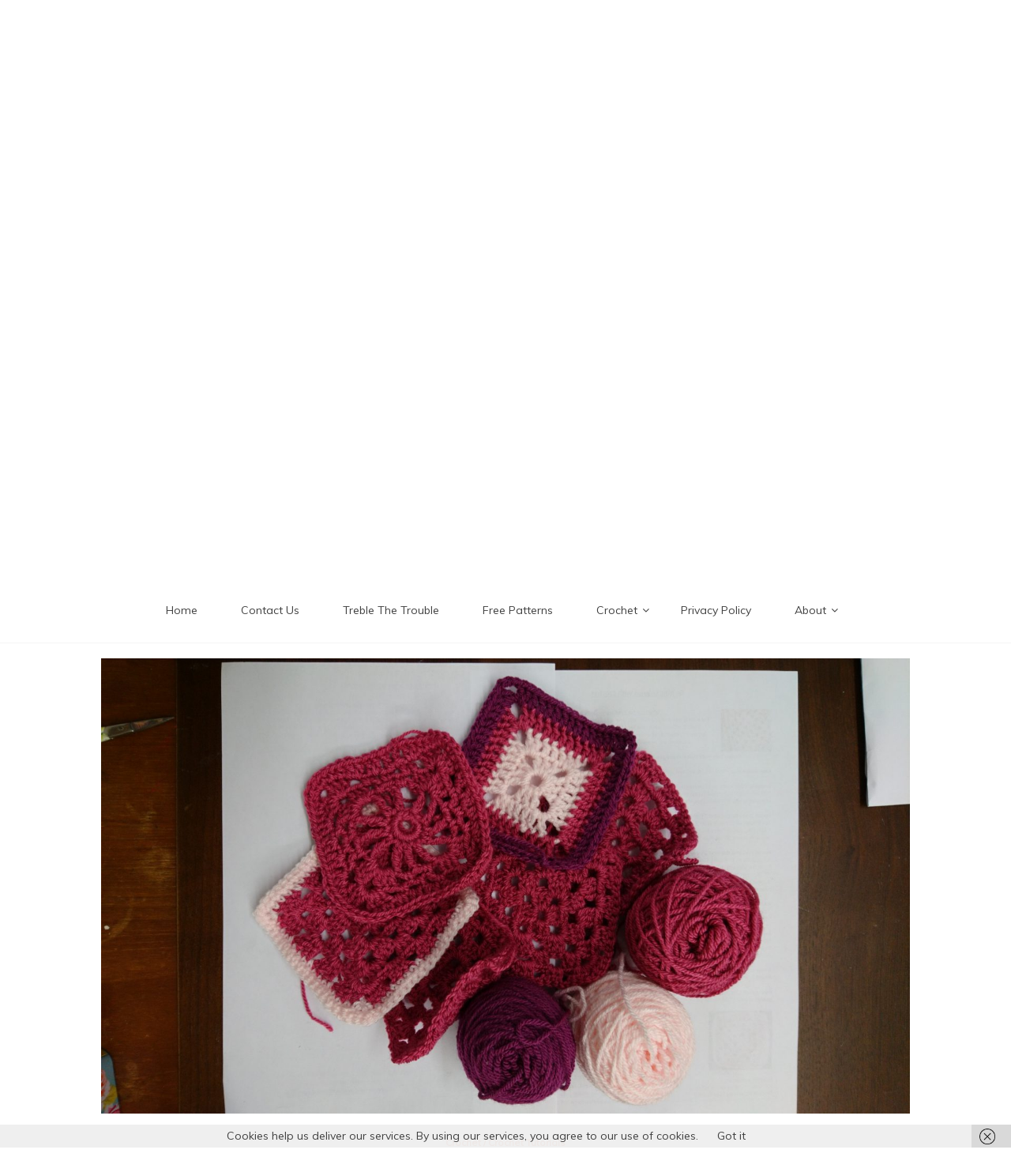

--- FILE ---
content_type: text/html; charset=UTF-8
request_url: https://unravelandunwind.co.uk/crochet-comparing-stitches
body_size: 22353
content:

<!doctype html>
<html lang="en-GB">
<head>
	<meta charset="UTF-8">
	<link rel="profile" href="https://gmpg.org/xfn/11">
	<meta name="viewport" content="width=device-width, initial-scale=1, shrink-to-fit=no">	
	<meta name='robots' content='noindex, nofollow' />
	<style>img:is([sizes="auto" i], [sizes^="auto," i]) { contain-intrinsic-size: 3000px 1500px }</style>
	
	<!-- This site is optimized with the Yoast SEO plugin v26.6 - https://yoast.com/wordpress/plugins/seo/ -->
	<title>Crochet - Comparing Stitches - Unravel and Unwind</title>
	<meta name="description" content="Now you have learned how to create the basic crochet stitches, how do you go about comparing and recognising which ones you have made? Faye shows you in this short video the differences between the stitches." />
	<meta property="og:locale" content="en_GB" />
	<meta property="og:type" content="article" />
	<meta property="og:title" content="Crochet - Comparing Stitches - Unravel and Unwind" />
	<meta property="og:description" content="Now you have learned how to create the basic crochet stitches, how do you go about comparing and recognising which ones you have made? Faye shows you in this short video the differences between the stitches." />
	<meta property="og:url" content="https://unravelandunwind.co.uk/crochet-comparing-stitches" />
	<meta property="og:site_name" content="Unravel and Unwind" />
	<meta property="article:publisher" content="https://www.facebook.com/pg/UnravelandUnwind" />
	<meta property="article:published_time" content="2018-04-08T10:40:42+00:00" />
	<meta property="article:modified_time" content="2020-11-30T13:55:18+00:00" />
	<meta property="og:image" content="https://unravelandunwind.co.uk/wp-content/uploads/2019/01/1875_image-scaled.jpg" />
	<meta property="og:image:width" content="2560" />
	<meta property="og:image:height" content="1440" />
	<meta property="og:image:type" content="image/jpeg" />
	<meta name="author" content="unravelandunwindcic" />
	<meta name="twitter:card" content="summary_large_image" />
	<meta name="twitter:creator" content="@Unravel_Unwind" />
	<meta name="twitter:site" content="@Unravel_Unwind" />
	<meta name="twitter:label1" content="Written by" />
	<meta name="twitter:data1" content="unravelandunwindcic" />
	<meta name="twitter:label2" content="Estimated reading time" />
	<meta name="twitter:data2" content="1 minute" />
	<script type="application/ld+json" class="yoast-schema-graph">{"@context":"https://schema.org","@graph":[{"@type":"Article","@id":"https://unravelandunwind.co.uk/crochet-comparing-stitches#article","isPartOf":{"@id":"https://unravelandunwind.co.uk/crochet-comparing-stitches"},"author":{"name":"unravelandunwindcic","@id":"https://unravelandunwind.co.uk/#/schema/person/eb7bc1257e0e5957b8af096d68ce6a68"},"headline":"Crochet &#8211; Comparing Stitches","datePublished":"2018-04-08T10:40:42+00:00","dateModified":"2020-11-30T13:55:18+00:00","mainEntityOfPage":{"@id":"https://unravelandunwind.co.uk/crochet-comparing-stitches"},"wordCount":102,"commentCount":0,"publisher":{"@id":"https://unravelandunwind.co.uk/#organization"},"image":{"@id":"https://unravelandunwind.co.uk/crochet-comparing-stitches#primaryimage"},"thumbnailUrl":"https://unravelandunwind.co.uk/wp-content/uploads/2019/01/1875_image-scaled.jpg","keywords":["crochet","crochet project","crochet tutorial","dc","double crochet","double treble","Dtr","half treble","htr","tr","treble","tutorial","UK crochet stitches","UK terminology","UK terms"],"articleSection":["Crochet","Crochet Tutorials"],"inLanguage":"en-GB","potentialAction":[{"@type":"CommentAction","name":"Comment","target":["https://unravelandunwind.co.uk/crochet-comparing-stitches#respond"]}]},{"@type":"WebPage","@id":"https://unravelandunwind.co.uk/crochet-comparing-stitches","url":"https://unravelandunwind.co.uk/crochet-comparing-stitches","name":"Crochet - Comparing Stitches - Unravel and Unwind","isPartOf":{"@id":"https://unravelandunwind.co.uk/#website"},"primaryImageOfPage":{"@id":"https://unravelandunwind.co.uk/crochet-comparing-stitches#primaryimage"},"image":{"@id":"https://unravelandunwind.co.uk/crochet-comparing-stitches#primaryimage"},"thumbnailUrl":"https://unravelandunwind.co.uk/wp-content/uploads/2019/01/1875_image-scaled.jpg","datePublished":"2018-04-08T10:40:42+00:00","dateModified":"2020-11-30T13:55:18+00:00","description":"Now you have learned how to create the basic crochet stitches, how do you go about comparing and recognising which ones you have made? Faye shows you in this short video the differences between the stitches.","breadcrumb":{"@id":"https://unravelandunwind.co.uk/crochet-comparing-stitches#breadcrumb"},"inLanguage":"en-GB","potentialAction":[{"@type":"ReadAction","target":["https://unravelandunwind.co.uk/crochet-comparing-stitches"]}]},{"@type":"ImageObject","inLanguage":"en-GB","@id":"https://unravelandunwind.co.uk/crochet-comparing-stitches#primaryimage","url":"https://unravelandunwind.co.uk/wp-content/uploads/2019/01/1875_image-scaled.jpg","contentUrl":"https://unravelandunwind.co.uk/wp-content/uploads/2019/01/1875_image-scaled.jpg","width":2560,"height":1440,"caption":"comparing stitches"},{"@type":"BreadcrumbList","@id":"https://unravelandunwind.co.uk/crochet-comparing-stitches#breadcrumb","itemListElement":[{"@type":"ListItem","position":1,"name":"Home","item":"https://unravelandunwind.co.uk/"},{"@type":"ListItem","position":2,"name":"Crochet &#8211; Comparing Stitches"}]},{"@type":"WebSite","@id":"https://unravelandunwind.co.uk/#website","url":"https://unravelandunwind.co.uk/","name":"Unravel and Unwind","description":"Community space in Medway for creatives","publisher":{"@id":"https://unravelandunwind.co.uk/#organization"},"potentialAction":[{"@type":"SearchAction","target":{"@type":"EntryPoint","urlTemplate":"https://unravelandunwind.co.uk/?s={search_term_string}"},"query-input":{"@type":"PropertyValueSpecification","valueRequired":true,"valueName":"search_term_string"}}],"inLanguage":"en-GB"},{"@type":"Organization","@id":"https://unravelandunwind.co.uk/#organization","name":"Unravel & Unwind C.I.C","url":"https://unravelandunwind.co.uk/","logo":{"@type":"ImageObject","inLanguage":"en-GB","@id":"https://unravelandunwind.co.uk/#/schema/logo/image/","url":"https://unravelandunwind.co.uk/wp-content/uploads/2017/02/cropped-16715876_1236801989688268_2438782094800750082_o-1.jpg","contentUrl":"https://unravelandunwind.co.uk/wp-content/uploads/2017/02/cropped-16715876_1236801989688268_2438782094800750082_o-1.jpg","width":1188,"height":534,"caption":"Unravel & Unwind C.I.C"},"image":{"@id":"https://unravelandunwind.co.uk/#/schema/logo/image/"},"sameAs":["https://www.facebook.com/pg/UnravelandUnwind","https://x.com/Unravel_Unwind","https://www.instagram.com/Unravel_Unwind/","https://www.linkedin.com/in/faye-lamb-4b517a66/","https://in.pinterest.com/UnravelCIC/","https://www.youtube.com/channel/UCxRrpA7pXtspfPIgkr1D4Dw"]},{"@type":"Person","@id":"https://unravelandunwind.co.uk/#/schema/person/eb7bc1257e0e5957b8af096d68ce6a68","name":"unravelandunwindcic","image":{"@type":"ImageObject","inLanguage":"en-GB","@id":"https://unravelandunwind.co.uk/#/schema/person/image/","url":"https://secure.gravatar.com/avatar/97412cba9be06194c75f552834741da0a49b3ac24e210e59b100bab762ca2c00?s=96&d=mm&r=g","contentUrl":"https://secure.gravatar.com/avatar/97412cba9be06194c75f552834741da0a49b3ac24e210e59b100bab762ca2c00?s=96&d=mm&r=g","caption":"unravelandunwindcic"},"url":"https://unravelandunwind.co.uk/author/unravelandunwindcic"}]}</script>
	<!-- / Yoast SEO plugin. -->


<link rel='dns-prefetch' href='//secure.gravatar.com' />
<link rel='dns-prefetch' href='//stats.wp.com' />
<link rel='dns-prefetch' href='//fonts.googleapis.com' />
<link rel='dns-prefetch' href='//v0.wordpress.com' />
<link rel="alternate" type="application/rss+xml" title="Unravel and Unwind &raquo; Feed" href="https://unravelandunwind.co.uk/feed" />
<link rel="alternate" type="application/rss+xml" title="Unravel and Unwind &raquo; Comments Feed" href="https://unravelandunwind.co.uk/comments/feed" />
<link rel="alternate" type="text/calendar" title="Unravel and Unwind &raquo; iCal Feed" href="https://unravelandunwind.co.uk/eventscal/?ical=1" />
<link rel="alternate" type="application/rss+xml" title="Unravel and Unwind &raquo; Crochet &#8211; Comparing Stitches Comments Feed" href="https://unravelandunwind.co.uk/crochet-comparing-stitches/feed" />
<script type="text/javascript">
/* <![CDATA[ */
window._wpemojiSettings = {"baseUrl":"https:\/\/s.w.org\/images\/core\/emoji\/16.0.1\/72x72\/","ext":".png","svgUrl":"https:\/\/s.w.org\/images\/core\/emoji\/16.0.1\/svg\/","svgExt":".svg","source":{"concatemoji":"https:\/\/unravelandunwind.co.uk\/wp-includes\/js\/wp-emoji-release.min.js?ver=6.8.3"}};
/*! This file is auto-generated */
!function(s,n){var o,i,e;function c(e){try{var t={supportTests:e,timestamp:(new Date).valueOf()};sessionStorage.setItem(o,JSON.stringify(t))}catch(e){}}function p(e,t,n){e.clearRect(0,0,e.canvas.width,e.canvas.height),e.fillText(t,0,0);var t=new Uint32Array(e.getImageData(0,0,e.canvas.width,e.canvas.height).data),a=(e.clearRect(0,0,e.canvas.width,e.canvas.height),e.fillText(n,0,0),new Uint32Array(e.getImageData(0,0,e.canvas.width,e.canvas.height).data));return t.every(function(e,t){return e===a[t]})}function u(e,t){e.clearRect(0,0,e.canvas.width,e.canvas.height),e.fillText(t,0,0);for(var n=e.getImageData(16,16,1,1),a=0;a<n.data.length;a++)if(0!==n.data[a])return!1;return!0}function f(e,t,n,a){switch(t){case"flag":return n(e,"\ud83c\udff3\ufe0f\u200d\u26a7\ufe0f","\ud83c\udff3\ufe0f\u200b\u26a7\ufe0f")?!1:!n(e,"\ud83c\udde8\ud83c\uddf6","\ud83c\udde8\u200b\ud83c\uddf6")&&!n(e,"\ud83c\udff4\udb40\udc67\udb40\udc62\udb40\udc65\udb40\udc6e\udb40\udc67\udb40\udc7f","\ud83c\udff4\u200b\udb40\udc67\u200b\udb40\udc62\u200b\udb40\udc65\u200b\udb40\udc6e\u200b\udb40\udc67\u200b\udb40\udc7f");case"emoji":return!a(e,"\ud83e\udedf")}return!1}function g(e,t,n,a){var r="undefined"!=typeof WorkerGlobalScope&&self instanceof WorkerGlobalScope?new OffscreenCanvas(300,150):s.createElement("canvas"),o=r.getContext("2d",{willReadFrequently:!0}),i=(o.textBaseline="top",o.font="600 32px Arial",{});return e.forEach(function(e){i[e]=t(o,e,n,a)}),i}function t(e){var t=s.createElement("script");t.src=e,t.defer=!0,s.head.appendChild(t)}"undefined"!=typeof Promise&&(o="wpEmojiSettingsSupports",i=["flag","emoji"],n.supports={everything:!0,everythingExceptFlag:!0},e=new Promise(function(e){s.addEventListener("DOMContentLoaded",e,{once:!0})}),new Promise(function(t){var n=function(){try{var e=JSON.parse(sessionStorage.getItem(o));if("object"==typeof e&&"number"==typeof e.timestamp&&(new Date).valueOf()<e.timestamp+604800&&"object"==typeof e.supportTests)return e.supportTests}catch(e){}return null}();if(!n){if("undefined"!=typeof Worker&&"undefined"!=typeof OffscreenCanvas&&"undefined"!=typeof URL&&URL.createObjectURL&&"undefined"!=typeof Blob)try{var e="postMessage("+g.toString()+"("+[JSON.stringify(i),f.toString(),p.toString(),u.toString()].join(",")+"));",a=new Blob([e],{type:"text/javascript"}),r=new Worker(URL.createObjectURL(a),{name:"wpTestEmojiSupports"});return void(r.onmessage=function(e){c(n=e.data),r.terminate(),t(n)})}catch(e){}c(n=g(i,f,p,u))}t(n)}).then(function(e){for(var t in e)n.supports[t]=e[t],n.supports.everything=n.supports.everything&&n.supports[t],"flag"!==t&&(n.supports.everythingExceptFlag=n.supports.everythingExceptFlag&&n.supports[t]);n.supports.everythingExceptFlag=n.supports.everythingExceptFlag&&!n.supports.flag,n.DOMReady=!1,n.readyCallback=function(){n.DOMReady=!0}}).then(function(){return e}).then(function(){var e;n.supports.everything||(n.readyCallback(),(e=n.source||{}).concatemoji?t(e.concatemoji):e.wpemoji&&e.twemoji&&(t(e.twemoji),t(e.wpemoji)))}))}((window,document),window._wpemojiSettings);
/* ]]> */
</script>
<style id='wp-emoji-styles-inline-css' type='text/css'>

	img.wp-smiley, img.emoji {
		display: inline !important;
		border: none !important;
		box-shadow: none !important;
		height: 1em !important;
		width: 1em !important;
		margin: 0 0.07em !important;
		vertical-align: -0.1em !important;
		background: none !important;
		padding: 0 !important;
	}
</style>
<link rel='stylesheet' id='wp-block-library-css' href='https://unravelandunwind.co.uk/wp-includes/css/dist/block-library/style.min.css?ver=6.8.3' type='text/css' media='all' />
<style id='wp-block-library-theme-inline-css' type='text/css'>
.wp-block-audio :where(figcaption){color:#555;font-size:13px;text-align:center}.is-dark-theme .wp-block-audio :where(figcaption){color:#ffffffa6}.wp-block-audio{margin:0 0 1em}.wp-block-code{border:1px solid #ccc;border-radius:4px;font-family:Menlo,Consolas,monaco,monospace;padding:.8em 1em}.wp-block-embed :where(figcaption){color:#555;font-size:13px;text-align:center}.is-dark-theme .wp-block-embed :where(figcaption){color:#ffffffa6}.wp-block-embed{margin:0 0 1em}.blocks-gallery-caption{color:#555;font-size:13px;text-align:center}.is-dark-theme .blocks-gallery-caption{color:#ffffffa6}:root :where(.wp-block-image figcaption){color:#555;font-size:13px;text-align:center}.is-dark-theme :root :where(.wp-block-image figcaption){color:#ffffffa6}.wp-block-image{margin:0 0 1em}.wp-block-pullquote{border-bottom:4px solid;border-top:4px solid;color:currentColor;margin-bottom:1.75em}.wp-block-pullquote cite,.wp-block-pullquote footer,.wp-block-pullquote__citation{color:currentColor;font-size:.8125em;font-style:normal;text-transform:uppercase}.wp-block-quote{border-left:.25em solid;margin:0 0 1.75em;padding-left:1em}.wp-block-quote cite,.wp-block-quote footer{color:currentColor;font-size:.8125em;font-style:normal;position:relative}.wp-block-quote:where(.has-text-align-right){border-left:none;border-right:.25em solid;padding-left:0;padding-right:1em}.wp-block-quote:where(.has-text-align-center){border:none;padding-left:0}.wp-block-quote.is-large,.wp-block-quote.is-style-large,.wp-block-quote:where(.is-style-plain){border:none}.wp-block-search .wp-block-search__label{font-weight:700}.wp-block-search__button{border:1px solid #ccc;padding:.375em .625em}:where(.wp-block-group.has-background){padding:1.25em 2.375em}.wp-block-separator.has-css-opacity{opacity:.4}.wp-block-separator{border:none;border-bottom:2px solid;margin-left:auto;margin-right:auto}.wp-block-separator.has-alpha-channel-opacity{opacity:1}.wp-block-separator:not(.is-style-wide):not(.is-style-dots){width:100px}.wp-block-separator.has-background:not(.is-style-dots){border-bottom:none;height:1px}.wp-block-separator.has-background:not(.is-style-wide):not(.is-style-dots){height:2px}.wp-block-table{margin:0 0 1em}.wp-block-table td,.wp-block-table th{word-break:normal}.wp-block-table :where(figcaption){color:#555;font-size:13px;text-align:center}.is-dark-theme .wp-block-table :where(figcaption){color:#ffffffa6}.wp-block-video :where(figcaption){color:#555;font-size:13px;text-align:center}.is-dark-theme .wp-block-video :where(figcaption){color:#ffffffa6}.wp-block-video{margin:0 0 1em}:root :where(.wp-block-template-part.has-background){margin-bottom:0;margin-top:0;padding:1.25em 2.375em}
</style>
<style id='classic-theme-styles-inline-css' type='text/css'>
/*! This file is auto-generated */
.wp-block-button__link{color:#fff;background-color:#32373c;border-radius:9999px;box-shadow:none;text-decoration:none;padding:calc(.667em + 2px) calc(1.333em + 2px);font-size:1.125em}.wp-block-file__button{background:#32373c;color:#fff;text-decoration:none}
</style>
<link rel='stylesheet' id='iee-eventbrite-events-block-style2-css' href='https://unravelandunwind.co.uk/wp-content/plugins/import-eventbrite-events/assets/css/grid-style2.css?ver=1.7.9' type='text/css' media='all' />
<link rel='stylesheet' id='mediaelement-css' href='https://unravelandunwind.co.uk/wp-includes/js/mediaelement/mediaelementplayer-legacy.min.css?ver=4.2.17' type='text/css' media='all' />
<link rel='stylesheet' id='wp-mediaelement-css' href='https://unravelandunwind.co.uk/wp-includes/js/mediaelement/wp-mediaelement.min.css?ver=6.8.3' type='text/css' media='all' />
<style id='jetpack-sharing-buttons-style-inline-css' type='text/css'>
.jetpack-sharing-buttons__services-list{display:flex;flex-direction:row;flex-wrap:wrap;gap:0;list-style-type:none;margin:5px;padding:0}.jetpack-sharing-buttons__services-list.has-small-icon-size{font-size:12px}.jetpack-sharing-buttons__services-list.has-normal-icon-size{font-size:16px}.jetpack-sharing-buttons__services-list.has-large-icon-size{font-size:24px}.jetpack-sharing-buttons__services-list.has-huge-icon-size{font-size:36px}@media print{.jetpack-sharing-buttons__services-list{display:none!important}}.editor-styles-wrapper .wp-block-jetpack-sharing-buttons{gap:0;padding-inline-start:0}ul.jetpack-sharing-buttons__services-list.has-background{padding:1.25em 2.375em}
</style>
<style id='global-styles-inline-css' type='text/css'>
:root{--wp--preset--aspect-ratio--square: 1;--wp--preset--aspect-ratio--4-3: 4/3;--wp--preset--aspect-ratio--3-4: 3/4;--wp--preset--aspect-ratio--3-2: 3/2;--wp--preset--aspect-ratio--2-3: 2/3;--wp--preset--aspect-ratio--16-9: 16/9;--wp--preset--aspect-ratio--9-16: 9/16;--wp--preset--color--black: #000000;--wp--preset--color--cyan-bluish-gray: #abb8c3;--wp--preset--color--white: #ffffff;--wp--preset--color--pale-pink: #f78da7;--wp--preset--color--vivid-red: #cf2e2e;--wp--preset--color--luminous-vivid-orange: #ff6900;--wp--preset--color--luminous-vivid-amber: #fcb900;--wp--preset--color--light-green-cyan: #7bdcb5;--wp--preset--color--vivid-green-cyan: #00d084;--wp--preset--color--pale-cyan-blue: #8ed1fc;--wp--preset--color--vivid-cyan-blue: #0693e3;--wp--preset--color--vivid-purple: #9b51e0;--wp--preset--gradient--vivid-cyan-blue-to-vivid-purple: linear-gradient(135deg,rgba(6,147,227,1) 0%,rgb(155,81,224) 100%);--wp--preset--gradient--light-green-cyan-to-vivid-green-cyan: linear-gradient(135deg,rgb(122,220,180) 0%,rgb(0,208,130) 100%);--wp--preset--gradient--luminous-vivid-amber-to-luminous-vivid-orange: linear-gradient(135deg,rgba(252,185,0,1) 0%,rgba(255,105,0,1) 100%);--wp--preset--gradient--luminous-vivid-orange-to-vivid-red: linear-gradient(135deg,rgba(255,105,0,1) 0%,rgb(207,46,46) 100%);--wp--preset--gradient--very-light-gray-to-cyan-bluish-gray: linear-gradient(135deg,rgb(238,238,238) 0%,rgb(169,184,195) 100%);--wp--preset--gradient--cool-to-warm-spectrum: linear-gradient(135deg,rgb(74,234,220) 0%,rgb(151,120,209) 20%,rgb(207,42,186) 40%,rgb(238,44,130) 60%,rgb(251,105,98) 80%,rgb(254,248,76) 100%);--wp--preset--gradient--blush-light-purple: linear-gradient(135deg,rgb(255,206,236) 0%,rgb(152,150,240) 100%);--wp--preset--gradient--blush-bordeaux: linear-gradient(135deg,rgb(254,205,165) 0%,rgb(254,45,45) 50%,rgb(107,0,62) 100%);--wp--preset--gradient--luminous-dusk: linear-gradient(135deg,rgb(255,203,112) 0%,rgb(199,81,192) 50%,rgb(65,88,208) 100%);--wp--preset--gradient--pale-ocean: linear-gradient(135deg,rgb(255,245,203) 0%,rgb(182,227,212) 50%,rgb(51,167,181) 100%);--wp--preset--gradient--electric-grass: linear-gradient(135deg,rgb(202,248,128) 0%,rgb(113,206,126) 100%);--wp--preset--gradient--midnight: linear-gradient(135deg,rgb(2,3,129) 0%,rgb(40,116,252) 100%);--wp--preset--font-size--small: 13px;--wp--preset--font-size--medium: 20px;--wp--preset--font-size--large: 36px;--wp--preset--font-size--x-large: 42px;--wp--preset--spacing--20: 0.44rem;--wp--preset--spacing--30: 0.67rem;--wp--preset--spacing--40: 1rem;--wp--preset--spacing--50: 1.5rem;--wp--preset--spacing--60: 2.25rem;--wp--preset--spacing--70: 3.38rem;--wp--preset--spacing--80: 5.06rem;--wp--preset--shadow--natural: 6px 6px 9px rgba(0, 0, 0, 0.2);--wp--preset--shadow--deep: 12px 12px 50px rgba(0, 0, 0, 0.4);--wp--preset--shadow--sharp: 6px 6px 0px rgba(0, 0, 0, 0.2);--wp--preset--shadow--outlined: 6px 6px 0px -3px rgba(255, 255, 255, 1), 6px 6px rgba(0, 0, 0, 1);--wp--preset--shadow--crisp: 6px 6px 0px rgba(0, 0, 0, 1);}:where(.is-layout-flex){gap: 0.5em;}:where(.is-layout-grid){gap: 0.5em;}body .is-layout-flex{display: flex;}.is-layout-flex{flex-wrap: wrap;align-items: center;}.is-layout-flex > :is(*, div){margin: 0;}body .is-layout-grid{display: grid;}.is-layout-grid > :is(*, div){margin: 0;}:where(.wp-block-columns.is-layout-flex){gap: 2em;}:where(.wp-block-columns.is-layout-grid){gap: 2em;}:where(.wp-block-post-template.is-layout-flex){gap: 1.25em;}:where(.wp-block-post-template.is-layout-grid){gap: 1.25em;}.has-black-color{color: var(--wp--preset--color--black) !important;}.has-cyan-bluish-gray-color{color: var(--wp--preset--color--cyan-bluish-gray) !important;}.has-white-color{color: var(--wp--preset--color--white) !important;}.has-pale-pink-color{color: var(--wp--preset--color--pale-pink) !important;}.has-vivid-red-color{color: var(--wp--preset--color--vivid-red) !important;}.has-luminous-vivid-orange-color{color: var(--wp--preset--color--luminous-vivid-orange) !important;}.has-luminous-vivid-amber-color{color: var(--wp--preset--color--luminous-vivid-amber) !important;}.has-light-green-cyan-color{color: var(--wp--preset--color--light-green-cyan) !important;}.has-vivid-green-cyan-color{color: var(--wp--preset--color--vivid-green-cyan) !important;}.has-pale-cyan-blue-color{color: var(--wp--preset--color--pale-cyan-blue) !important;}.has-vivid-cyan-blue-color{color: var(--wp--preset--color--vivid-cyan-blue) !important;}.has-vivid-purple-color{color: var(--wp--preset--color--vivid-purple) !important;}.has-black-background-color{background-color: var(--wp--preset--color--black) !important;}.has-cyan-bluish-gray-background-color{background-color: var(--wp--preset--color--cyan-bluish-gray) !important;}.has-white-background-color{background-color: var(--wp--preset--color--white) !important;}.has-pale-pink-background-color{background-color: var(--wp--preset--color--pale-pink) !important;}.has-vivid-red-background-color{background-color: var(--wp--preset--color--vivid-red) !important;}.has-luminous-vivid-orange-background-color{background-color: var(--wp--preset--color--luminous-vivid-orange) !important;}.has-luminous-vivid-amber-background-color{background-color: var(--wp--preset--color--luminous-vivid-amber) !important;}.has-light-green-cyan-background-color{background-color: var(--wp--preset--color--light-green-cyan) !important;}.has-vivid-green-cyan-background-color{background-color: var(--wp--preset--color--vivid-green-cyan) !important;}.has-pale-cyan-blue-background-color{background-color: var(--wp--preset--color--pale-cyan-blue) !important;}.has-vivid-cyan-blue-background-color{background-color: var(--wp--preset--color--vivid-cyan-blue) !important;}.has-vivid-purple-background-color{background-color: var(--wp--preset--color--vivid-purple) !important;}.has-black-border-color{border-color: var(--wp--preset--color--black) !important;}.has-cyan-bluish-gray-border-color{border-color: var(--wp--preset--color--cyan-bluish-gray) !important;}.has-white-border-color{border-color: var(--wp--preset--color--white) !important;}.has-pale-pink-border-color{border-color: var(--wp--preset--color--pale-pink) !important;}.has-vivid-red-border-color{border-color: var(--wp--preset--color--vivid-red) !important;}.has-luminous-vivid-orange-border-color{border-color: var(--wp--preset--color--luminous-vivid-orange) !important;}.has-luminous-vivid-amber-border-color{border-color: var(--wp--preset--color--luminous-vivid-amber) !important;}.has-light-green-cyan-border-color{border-color: var(--wp--preset--color--light-green-cyan) !important;}.has-vivid-green-cyan-border-color{border-color: var(--wp--preset--color--vivid-green-cyan) !important;}.has-pale-cyan-blue-border-color{border-color: var(--wp--preset--color--pale-cyan-blue) !important;}.has-vivid-cyan-blue-border-color{border-color: var(--wp--preset--color--vivid-cyan-blue) !important;}.has-vivid-purple-border-color{border-color: var(--wp--preset--color--vivid-purple) !important;}.has-vivid-cyan-blue-to-vivid-purple-gradient-background{background: var(--wp--preset--gradient--vivid-cyan-blue-to-vivid-purple) !important;}.has-light-green-cyan-to-vivid-green-cyan-gradient-background{background: var(--wp--preset--gradient--light-green-cyan-to-vivid-green-cyan) !important;}.has-luminous-vivid-amber-to-luminous-vivid-orange-gradient-background{background: var(--wp--preset--gradient--luminous-vivid-amber-to-luminous-vivid-orange) !important;}.has-luminous-vivid-orange-to-vivid-red-gradient-background{background: var(--wp--preset--gradient--luminous-vivid-orange-to-vivid-red) !important;}.has-very-light-gray-to-cyan-bluish-gray-gradient-background{background: var(--wp--preset--gradient--very-light-gray-to-cyan-bluish-gray) !important;}.has-cool-to-warm-spectrum-gradient-background{background: var(--wp--preset--gradient--cool-to-warm-spectrum) !important;}.has-blush-light-purple-gradient-background{background: var(--wp--preset--gradient--blush-light-purple) !important;}.has-blush-bordeaux-gradient-background{background: var(--wp--preset--gradient--blush-bordeaux) !important;}.has-luminous-dusk-gradient-background{background: var(--wp--preset--gradient--luminous-dusk) !important;}.has-pale-ocean-gradient-background{background: var(--wp--preset--gradient--pale-ocean) !important;}.has-electric-grass-gradient-background{background: var(--wp--preset--gradient--electric-grass) !important;}.has-midnight-gradient-background{background: var(--wp--preset--gradient--midnight) !important;}.has-small-font-size{font-size: var(--wp--preset--font-size--small) !important;}.has-medium-font-size{font-size: var(--wp--preset--font-size--medium) !important;}.has-large-font-size{font-size: var(--wp--preset--font-size--large) !important;}.has-x-large-font-size{font-size: var(--wp--preset--font-size--x-large) !important;}
:where(.wp-block-post-template.is-layout-flex){gap: 1.25em;}:where(.wp-block-post-template.is-layout-grid){gap: 1.25em;}
:where(.wp-block-columns.is-layout-flex){gap: 2em;}:where(.wp-block-columns.is-layout-grid){gap: 2em;}
:root :where(.wp-block-pullquote){font-size: 1.5em;line-height: 1.6;}
</style>
<link rel='stylesheet' id='contact-form-7-css' href='https://unravelandunwind.co.uk/wp-content/plugins/contact-form-7/includes/css/styles.css?ver=6.1.4' type='text/css' media='all' />
<link rel='stylesheet' id='font-awesome-css' href='https://unravelandunwind.co.uk/wp-content/plugins/import-eventbrite-events/assets/css/font-awesome.min.css?ver=1.7.9' type='text/css' media='all' />
<link rel='stylesheet' id='import-eventbrite-events-front-css' href='https://unravelandunwind.co.uk/wp-content/plugins/import-eventbrite-events/assets/css/import-eventbrite-events.css?ver=1.7.9' type='text/css' media='all' />
<link rel='stylesheet' id='import-eventbrite-events-front-style2-css' href='https://unravelandunwind.co.uk/wp-content/plugins/import-eventbrite-events/assets/css/grid-style2.css?ver=1.7.9' type='text/css' media='all' />
<link rel='stylesheet' id='patreon-wordpress-css-css' href='https://unravelandunwind.co.uk/wp-content/plugins/patreon-connect/assets/css/app.css?ver=6.8.3' type='text/css' media='all' />
<link rel='stylesheet' id='kenwheeler-slicktheme-css' href='https://unravelandunwind.co.uk/wp-content/themes/new-blog/css/slick-theme.css?ver=6.8.3' type='text/css' media='all' />
<link rel='stylesheet' id='bootstrap-css' href='https://unravelandunwind.co.uk/wp-content/themes/new-blog/css/bootstrap.css?ver=6.8.3' type='text/css' media='all' />
<link rel='stylesheet' id='new-blog-style-css' href='https://unravelandunwind.co.uk/wp-content/themes/new-blog/style.css?ver=6.8.3' type='text/css' media='all' />
<link rel='stylesheet' id='new-blog-lite-style-css' href='https://unravelandunwind.co.uk/wp-content/themes/new-blog-lite/style.css?ver=1.1.0' type='text/css' media='all' />
<link rel='stylesheet' id='jetpack-subscriptions-css' href='https://unravelandunwind.co.uk/wp-content/plugins/jetpack/_inc/build/subscriptions/subscriptions.min.css?ver=15.3.1' type='text/css' media='all' />
<link rel='stylesheet' id='kenwheeler-slick-css' href='https://unravelandunwind.co.uk/wp-content/themes/new-blog/css/slick.css?ver=1.9.0' type='text/css' media='all' />
<link rel='stylesheet' id='new-blog-sidenav-css' href='https://unravelandunwind.co.uk/wp-content/themes/new-blog/css/sidenav.css?ver=1.0.0' type='text/css' media='all' />
<link rel='stylesheet' id='google-webfonts-css' href='//fonts.googleapis.com/css?family=Kaushan+Script|Poppins|Muli' type='text/css' media='all' />
<link rel='stylesheet' id='sharedaddy-css' href='https://unravelandunwind.co.uk/wp-content/plugins/jetpack/modules/sharedaddy/sharing.css?ver=15.3.1' type='text/css' media='all' />
<link rel='stylesheet' id='social-logos-css' href='https://unravelandunwind.co.uk/wp-content/plugins/jetpack/_inc/social-logos/social-logos.min.css?ver=15.3.1' type='text/css' media='all' />
<script type="text/javascript" src="https://unravelandunwind.co.uk/wp-includes/js/jquery/jquery.min.js?ver=3.7.1" id="jquery-core-js"></script>
<script type="text/javascript" src="https://unravelandunwind.co.uk/wp-includes/js/jquery/jquery-migrate.min.js?ver=3.4.1" id="jquery-migrate-js"></script>
<link rel="https://api.w.org/" href="https://unravelandunwind.co.uk/wp-json/" /><link rel="alternate" title="JSON" type="application/json" href="https://unravelandunwind.co.uk/wp-json/wp/v2/posts/1797" /><link rel="EditURI" type="application/rsd+xml" title="RSD" href="https://unravelandunwind.co.uk/xmlrpc.php?rsd" />
<meta name="generator" content="WordPress 6.8.3" />
<link rel='shortlink' href='https://wp.me/p8BiX1-sZ' />
<link rel="alternate" title="oEmbed (JSON)" type="application/json+oembed" href="https://unravelandunwind.co.uk/wp-json/oembed/1.0/embed?url=https%3A%2F%2Funravelandunwind.co.uk%2Fcrochet-comparing-stitches" />
<link rel="alternate" title="oEmbed (XML)" type="text/xml+oembed" href="https://unravelandunwind.co.uk/wp-json/oembed/1.0/embed?url=https%3A%2F%2Funravelandunwind.co.uk%2Fcrochet-comparing-stitches&#038;format=xml" />
<style>@font-face {
            font-family: 'Libre Franklin Extra Bold';
            src: url('https://unravelandunwind.co.uk/wp-content/plugins/patreon-connect/assets/fonts/librefranklin-extrabold-webfont.woff2') format('woff2'),
                 url('https://unravelandunwind.co.uk/wp-content/plugins/patreon-connect/assets/fonts/librefranklin-extrabold-webfont.woff') format('woff');
            font-weight: bold;
            }</style><meta name="tec-api-version" content="v1"><meta name="tec-api-origin" content="https://unravelandunwind.co.uk"><link rel="alternate" href="https://unravelandunwind.co.uk/wp-json/tribe/events/v1/" />	<style>img#wpstats{display:none}</style>
		
        <script type="text/javascript">
            var jQueryMigrateHelperHasSentDowngrade = false;

			window.onerror = function( msg, url, line, col, error ) {
				// Break out early, do not processing if a downgrade reqeust was already sent.
				if ( jQueryMigrateHelperHasSentDowngrade ) {
					return true;
                }

				var xhr = new XMLHttpRequest();
				var nonce = 'd15f049a09';
				var jQueryFunctions = [
					'andSelf',
					'browser',
					'live',
					'boxModel',
					'support.boxModel',
					'size',
					'swap',
					'clean',
					'sub',
                ];
				var match_pattern = /\)\.(.+?) is not a function/;
                var erroredFunction = msg.match( match_pattern );

                // If there was no matching functions, do not try to downgrade.
                if ( null === erroredFunction || typeof erroredFunction !== 'object' || typeof erroredFunction[1] === "undefined" || -1 === jQueryFunctions.indexOf( erroredFunction[1] ) ) {
                    return true;
                }

                // Set that we've now attempted a downgrade request.
                jQueryMigrateHelperHasSentDowngrade = true;

				xhr.open( 'POST', 'https://unravelandunwind.co.uk/wp-admin/admin-ajax.php' );
				xhr.setRequestHeader( 'Content-Type', 'application/x-www-form-urlencoded' );
				xhr.onload = function () {
					var response,
                        reload = false;

					if ( 200 === xhr.status ) {
                        try {
                        	response = JSON.parse( xhr.response );

                        	reload = response.data.reload;
                        } catch ( e ) {
                        	reload = false;
                        }
                    }

					// Automatically reload the page if a deprecation caused an automatic downgrade, ensure visitors get the best possible experience.
					if ( reload ) {
						location.reload();
                    }
				};

				xhr.send( encodeURI( 'action=jquery-migrate-downgrade-version&_wpnonce=' + nonce ) );

				// Suppress error alerts in older browsers
				return true;
			}
        </script>

		<link rel="pingback" href="https://unravelandunwind.co.uk/xmlrpc.php">	<style type="text/css">
    
    /* highlight active menu */
    li.current-menu-item {   
        color: #a08700  ; 
    }
    
    /* main width */
    .banner-holder .container-fluid {
	width: 50% ;

    }
 
    /* UPPERCASE */
    .category1, .category2, .category3, .category4  {
		text-transform: uppercase ;

    }
    .post-auther-edit-1, .post-auther-edit-2, .post-auther-edit-3, .post-auther-edit-4  {
		text-transform: uppercase ;
    }
    .leave-comment  {
		text-transform: uppercase ;

    }
    .read-more  {
		text-transform: uppercase ;

    }
    .widget-title, .most1, .most2, .most3, .most4 {
        text-transform: uppercase ;
    }
    #primary-menu {
        text-transform: uppercase ;
    }   
    </style>
<link rel="icon" href="https://unravelandunwind.co.uk/wp-content/uploads/2020/10/cropped-UnravelUnwind_favicon-32x32.jpg" sizes="32x32" />
<link rel="icon" href="https://unravelandunwind.co.uk/wp-content/uploads/2020/10/cropped-UnravelUnwind_favicon-192x192.jpg" sizes="192x192" />
<link rel="apple-touch-icon" href="https://unravelandunwind.co.uk/wp-content/uploads/2020/10/cropped-UnravelUnwind_favicon-180x180.jpg" />
<meta name="msapplication-TileImage" content="https://unravelandunwind.co.uk/wp-content/uploads/2020/10/cropped-UnravelUnwind_favicon-270x270.jpg" />
</head>

<body class="wp-singular post-template-default single single-post postid-1797 single-format-video wp-embed-responsive wp-theme-new-blog wp-child-theme-new-blog-lite tribe-no-js page-template-new-blog-lite"  >
<div id="page" class="site">
	<a class="skip-link screen-reader-text" href="#content">Skip to content</a>

	<header id="masthead" class="site-header ">
<!-- Logo -->
		 
			<div>
			 </div> 					<div class="container-header">
				<div class="min-height-150">
				<div id="wp-custom-header" class="wp-custom-header"><img src="https://unravelandunwind.co.uk/wp-content/uploads/2020/10/cropped-translucent-image-banner-1.png" width="1400" height="674" alt="" srcset="https://unravelandunwind.co.uk/wp-content/uploads/2020/10/cropped-translucent-image-banner-1.png 1400w, https://unravelandunwind.co.uk/wp-content/uploads/2020/10/cropped-translucent-image-banner-1-300x144.png 300w, https://unravelandunwind.co.uk/wp-content/uploads/2020/10/cropped-translucent-image-banner-1-1024x493.png 1024w, https://unravelandunwind.co.uk/wp-content/uploads/2020/10/cropped-translucent-image-banner-1-768x370.png 768w, https://unravelandunwind.co.uk/wp-content/uploads/2020/10/cropped-translucent-image-banner-1-600x290.png 600w" sizes="(max-width: 1400px) 100vw, 1400px" decoding="async" fetchpriority="high" /></div>	
				</div>
				<!-- Title -->
				<div class=" logo text-center mx-auto overlays ">
					<h1 class="site-title"><a href="https://unravelandunwind.co.uk/" rel="home">Unravel and Unwind</a></h1>
										<p class="site-description">Community space in Medway for creatives</p>
									</div>
			</div>
			
		<div class="text-center pt-3 pb-3 navbar-expand-lg" > 
			<!-- Navbar -->
			<nav class="navbar ">
        		<div class="container">
						<div class="float-left">
						<!-- left nav -->
															<ul class="social-icon float-left ">
																			<li ><a href="https://www.facebook.com/UnravelandUnwind"target="_blank"><span class="fa fa-facebook" aria-hidden="true"></span></a></li>
																												<li><a href="https://twitter.com/Unravel_Unwind"target="_blank"><span class="fa fa-twitter" aria-hidden="true"></span></a></li>
																												<li><a href=""target="_blank"><span class="fa fa-youtube" aria-hidden="true"></span></a></li>
																												<li><a href="https://www.pinterest.co.uk/UnravelCIC/_saved/"target="_blank"><span class="fa fa-pinterest" aria-hidden="true"></span></a></li>
																		
								</ul>
													</div>
						<div class='float-right'>
							<!-- Right nav -->
							<ul class="search-tab">
								<li><a href="javascript:;" class="toggle" id="sidenav-toggle" ><span class="fa fa-bars" aria-hidden="true"></span></a></li>
							</ul>
						</div>			
			  </div>
			</nav>
		</div>

    <!-- side nav -->

    <nav class="sidenav" data-sidenav data-sidenav-toggle="#sidenav-toggle">
		<a id ="closebtn" href="javascript:void(0)" class="closebtn">&times;</a>

      <div class="sidenav-brand logo text-left">
          <p class="site-title"><a href="https://unravelandunwind.co.uk/" rel="home">Unravel and Unwind</a></p>
      </div>
        <div class="sidenav-header"  action="https://unravelandunwind.co.uk">
        <form class="search-form"  action="https://unravelandunwind.co.uk" >
          <input name="s" value=" " class="form-control mr-sm-2" type="search" placeholder="Search:"" aria-label="Search">
          <button class="btn search-submit" type="submit"><span class="fa fa-search" aria-hidden="true"></span></button>
        </form>
</div>			<nav id ="side_nav" class=" navbar navbar-expand-sm " role="navigation">
						<div id="bs-example-navbar-collapse-1" class="menu-uu-container"><ul id="menu-uu" class="nav flex-column sidenav-menu"><li itemscope="itemscope" itemtype="https://www.schema.org/SiteNavigationElement" id="menu-item-2963" class="menu-item menu-item-type-post_type menu-item-object-page menu-item-home menu-item-2963 nav-item"><a title="Home" href="https://unravelandunwind.co.uk/" class="nav-link">Home</a></li>
<li itemscope="itemscope" itemtype="https://www.schema.org/SiteNavigationElement" id="menu-item-1696" class="menu-item menu-item-type-post_type menu-item-object-page menu-item-1696 nav-item"><a title="Contact Us" href="https://unravelandunwind.co.uk/contact-us" class="nav-link">Contact Us</a></li>
<li itemscope="itemscope" itemtype="https://www.schema.org/SiteNavigationElement" id="menu-item-3575" class="menu-item menu-item-type-post_type menu-item-object-page menu-item-3575 nav-item"><a title="Treble The Trouble" href="https://unravelandunwind.co.uk/treble-the-tr" class="nav-link">Treble The Trouble</a></li>
<li itemscope="itemscope" itemtype="https://www.schema.org/SiteNavigationElement" id="menu-item-1692" class="menu-item menu-item-type-post_type menu-item-object-page menu-item-1692 nav-item"><a title="Free Patterns" href="https://unravelandunwind.co.uk/crochet-patterns" class="nav-link">Free Patterns</a></li>
<li itemscope="itemscope" itemtype="https://www.schema.org/SiteNavigationElement" id="menu-item-1723" class="menu-item menu-item-type-taxonomy menu-item-object-category current-post-ancestor current-menu-parent current-post-parent menu-item-has-children dropdown active menu-item-1723 nav-item"><a title="Crochet" href="https://unravelandunwind.co.uk/category/crochet" data-toggle="dropdown" aria-haspopup="true" aria-expanded="false" class="dropdown-toggle nav-link" id="menu-item-dropdown-1723">Crochet</a>
<ul class="dropdown-menu" aria-labelledby="menu-item-dropdown-1723" role="menu">
	<li itemscope="itemscope" itemtype="https://www.schema.org/SiteNavigationElement" id="menu-item-1711" class="menu-item menu-item-type-post_type menu-item-object-page menu-item-1711 nav-item"><a title="Classes" href="https://unravelandunwind.co.uk/crochet/crochet-classes" class="dropdown-item">Classes</a></li>
	<li itemscope="itemscope" itemtype="https://www.schema.org/SiteNavigationElement" id="menu-item-1799" class="menu-item menu-item-type-taxonomy menu-item-object-category current-post-ancestor current-menu-parent current-post-parent active menu-item-1799 nav-item"><a title="Crochet Tutorials" href="https://unravelandunwind.co.uk/category/crochet/crochet-tutorials" class="dropdown-item">Crochet Tutorials</a></li>
	<li itemscope="itemscope" itemtype="https://www.schema.org/SiteNavigationElement" id="menu-item-1714" class="menu-item menu-item-type-post_type menu-item-object-page menu-item-1714 nav-item"><a title="Commissions" href="https://unravelandunwind.co.uk/crochet/crochet-commissions" class="dropdown-item">Commissions</a></li>
	<li itemscope="itemscope" itemtype="https://www.schema.org/SiteNavigationElement" id="menu-item-1718" class="menu-item menu-item-type-post_type menu-item-object-post menu-item-1718 nav-item"><a title="Crochet Addict Confessions" href="https://unravelandunwind.co.uk/crochet-addict-confessions" class="dropdown-item">Crochet Addict Confessions</a></li>
	<li itemscope="itemscope" itemtype="https://www.schema.org/SiteNavigationElement" id="menu-item-2962" class="menu-item menu-item-type-post_type menu-item-object-page menu-item-2962 nav-item"><a title="Unravelling Rainbows Newsletter" href="https://unravelandunwind.co.uk/unravelling-rainbows-newsletter" class="dropdown-item">Unravelling Rainbows Newsletter</a></li>
</ul>
</li>
<li itemscope="itemscope" itemtype="https://www.schema.org/SiteNavigationElement" id="menu-item-1796" class="menu-item menu-item-type-post_type menu-item-object-page menu-item-1796 nav-item"><a title="Privacy Policy" href="https://unravelandunwind.co.uk/contact-us/privacy-policy" class="nav-link">Privacy Policy</a></li>
<li itemscope="itemscope" itemtype="https://www.schema.org/SiteNavigationElement" id="menu-item-1438" class="menu-item menu-item-type-post_type menu-item-object-page menu-item-has-children dropdown menu-item-1438 nav-item"><a title="About" href="https://unravelandunwind.co.uk/about" data-toggle="dropdown" aria-haspopup="true" aria-expanded="false" class="dropdown-toggle nav-link" id="menu-item-dropdown-1438">About</a>
<ul class="dropdown-menu" aria-labelledby="menu-item-dropdown-1438" role="menu">
	<li itemscope="itemscope" itemtype="https://www.schema.org/SiteNavigationElement" id="menu-item-1431" class="menu-item menu-item-type-post_type menu-item-object-page dropdown menu-item-1431 nav-item"><a title="The Journey" href="https://unravelandunwind.co.uk/unravel-unwind-the-story" class="dropdown-item">The Journey</a></li>
	<li itemscope="itemscope" itemtype="https://www.schema.org/SiteNavigationElement" id="menu-item-1594" class="menu-item menu-item-type-post_type menu-item-object-page dropdown menu-item-1594 nav-item"><a title="Time Credits" href="https://unravelandunwind.co.uk/about/time-credits" class="dropdown-item">Time Credits</a></li>
</ul>
</li>
</ul></div>			</nav>
 
    </nav>

		<!-- end side nav -->

	<!-- banner slider -->

	
		<!-- end banner slider -->

		
  </header><!-- #masthead -->
	
	<div id="content" class="site-content">
		<!-- Main menu -->
		<nav id="main_nav" class="sticky-top navbar navbar-expand-lg  " role="navigation">
						<!-- Brand and toggle get grouped for better mobile display -->
													<button class="navbar-toggler" type="button" data-toggle="collapse" data-target="#collapse-1" aria-controls="bs-example-navbar-collapse-1" aria-expanded="false" aria-label="Toggle navigation">
								<span class="fa fa-bars"></span>
							</button>
						<div id="collapse-1" class="collapse navbar-collapse"><ul id="menu-uu-1" class="nav navbar-nav mx-auto"><li itemscope="itemscope" itemtype="https://www.schema.org/SiteNavigationElement" class="menu-item menu-item-type-post_type menu-item-object-page menu-item-home menu-item-2963 nav-item"><a title="Home" href="https://unravelandunwind.co.uk/" class="nav-link">Home</a></li>
<li itemscope="itemscope" itemtype="https://www.schema.org/SiteNavigationElement" class="menu-item menu-item-type-post_type menu-item-object-page menu-item-1696 nav-item"><a title="Contact Us" href="https://unravelandunwind.co.uk/contact-us" class="nav-link">Contact Us</a></li>
<li itemscope="itemscope" itemtype="https://www.schema.org/SiteNavigationElement" class="menu-item menu-item-type-post_type menu-item-object-page menu-item-3575 nav-item"><a title="Treble The Trouble" href="https://unravelandunwind.co.uk/treble-the-tr" class="nav-link">Treble The Trouble</a></li>
<li itemscope="itemscope" itemtype="https://www.schema.org/SiteNavigationElement" class="menu-item menu-item-type-post_type menu-item-object-page menu-item-1692 nav-item"><a title="Free Patterns" href="https://unravelandunwind.co.uk/crochet-patterns" class="nav-link">Free Patterns</a></li>
<li itemscope="itemscope" itemtype="https://www.schema.org/SiteNavigationElement" class="menu-item menu-item-type-taxonomy menu-item-object-category current-post-ancestor current-menu-parent current-post-parent menu-item-has-children dropdown active menu-item-1723 nav-item"><a title="Crochet" href="https://unravelandunwind.co.uk/category/crochet" data-toggle="dropdown" aria-haspopup="true" aria-expanded="false" class="dropdown-toggle nav-link" id="menu-item-dropdown-1723">Crochet</a>
<ul class="dropdown-menu" aria-labelledby="menu-item-dropdown-1723" role="menu">
	<li itemscope="itemscope" itemtype="https://www.schema.org/SiteNavigationElement" class="menu-item menu-item-type-post_type menu-item-object-page menu-item-1711 nav-item"><a title="Classes" href="https://unravelandunwind.co.uk/crochet/crochet-classes" class="dropdown-item">Classes</a></li>
	<li itemscope="itemscope" itemtype="https://www.schema.org/SiteNavigationElement" class="menu-item menu-item-type-taxonomy menu-item-object-category current-post-ancestor current-menu-parent current-post-parent active menu-item-1799 nav-item"><a title="Crochet Tutorials" href="https://unravelandunwind.co.uk/category/crochet/crochet-tutorials" class="dropdown-item">Crochet Tutorials</a></li>
	<li itemscope="itemscope" itemtype="https://www.schema.org/SiteNavigationElement" class="menu-item menu-item-type-post_type menu-item-object-page menu-item-1714 nav-item"><a title="Commissions" href="https://unravelandunwind.co.uk/crochet/crochet-commissions" class="dropdown-item">Commissions</a></li>
	<li itemscope="itemscope" itemtype="https://www.schema.org/SiteNavigationElement" class="menu-item menu-item-type-post_type menu-item-object-post menu-item-1718 nav-item"><a title="Crochet Addict Confessions" href="https://unravelandunwind.co.uk/crochet-addict-confessions" class="dropdown-item">Crochet Addict Confessions</a></li>
	<li itemscope="itemscope" itemtype="https://www.schema.org/SiteNavigationElement" class="menu-item menu-item-type-post_type menu-item-object-page menu-item-2962 nav-item"><a title="Unravelling Rainbows Newsletter" href="https://unravelandunwind.co.uk/unravelling-rainbows-newsletter" class="dropdown-item">Unravelling Rainbows Newsletter</a></li>
</ul>
</li>
<li itemscope="itemscope" itemtype="https://www.schema.org/SiteNavigationElement" class="menu-item menu-item-type-post_type menu-item-object-page menu-item-1796 nav-item"><a title="Privacy Policy" href="https://unravelandunwind.co.uk/contact-us/privacy-policy" class="nav-link">Privacy Policy</a></li>
<li itemscope="itemscope" itemtype="https://www.schema.org/SiteNavigationElement" class="menu-item menu-item-type-post_type menu-item-object-page menu-item-has-children dropdown menu-item-1438 nav-item"><a title="About" href="https://unravelandunwind.co.uk/about" data-toggle="dropdown" aria-haspopup="true" aria-expanded="false" class="dropdown-toggle nav-link" id="menu-item-dropdown-1438">About</a>
<ul class="dropdown-menu" aria-labelledby="menu-item-dropdown-1438" role="menu">
	<li itemscope="itemscope" itemtype="https://www.schema.org/SiteNavigationElement" class="menu-item menu-item-type-post_type menu-item-object-page menu-item-has-children dropdown menu-item-1431 nav-item"><a title="The Journey" href="https://unravelandunwind.co.uk/unravel-unwind-the-story" class="dropdown-item">The Journey</a>
	<ul class="dropdown-menu" aria-labelledby="menu-item-dropdown-1438" role="menu">
		<li itemscope="itemscope" itemtype="https://www.schema.org/SiteNavigationElement" id="menu-item-1433" class="menu-item menu-item-type-post_type menu-item-object-page menu-item-1433 nav-item"><a title="Testimonials" href="https://unravelandunwind.co.uk/unravel-unwind-the-story/testimonials" class="dropdown-item">Testimonials</a></li>
		<li itemscope="itemscope" itemtype="https://www.schema.org/SiteNavigationElement" id="menu-item-1700" class="menu-item menu-item-type-post_type menu-item-object-page menu-item-1700 nav-item"><a title="Idea’s Test" href="https://unravelandunwind.co.uk/unravel-unwind-the-story/ideas-test" class="dropdown-item">Idea’s Test</a></li>
	</ul>
</li>
	<li itemscope="itemscope" itemtype="https://www.schema.org/SiteNavigationElement" class="menu-item menu-item-type-post_type menu-item-object-page menu-item-has-children dropdown menu-item-1594 nav-item"><a title="Time Credits" href="https://unravelandunwind.co.uk/about/time-credits" class="dropdown-item">Time Credits</a>
	<ul class="dropdown-menu" aria-labelledby="menu-item-dropdown-1438" role="menu">
		<li itemscope="itemscope" itemtype="https://www.schema.org/SiteNavigationElement" id="menu-item-1719" class="menu-item menu-item-type-post_type menu-item-object-post menu-item-1719 nav-item"><a title="Connect &#038; Grow with Time Credits" href="https://unravelandunwind.co.uk/connect-grow-time-credits" class="dropdown-item">Connect &#038; Grow with Time Credits</a></li>
	</ul>
</li>
</ul>
</li>
</ul></div>				</nav>
		<!-- End Main menu -->

<div id="primary" class="content-area" onLoad="window.scroll(0, 500)">
	<main id="main" class="site-main">
		<section  class="middle-content inner-content">
		<div class="container-fluid">
			<div id ="scroll-top" class="row">
			<div class="col-lg-12">
												<div class="detail-block">
							<section>
								<article id="post-1797" class="post-1797 post type-post status-publish format-video has-post-thumbnail hentry category-crochet category-crochet-tutorials tag-crochet tag-crochet-project tag-crochet-tutorial tag-dc tag-double-crochet tag-double-treble tag-dtr tag-half-treble tag-htr tag-tr tag-treble tag-tutorial tag-uk-crochet-stitches tag-uk-terminology tag-uk-terms post_format-post-format-video">

									<div class="thumb">
										<img width="2560" height="1440" src="https://unravelandunwind.co.uk/wp-content/uploads/2019/01/1875_image-scaled.jpg" class="attachment-post-thumbnail size-post-thumbnail wp-post-image" alt="comparing stitches" decoding="async" srcset="https://unravelandunwind.co.uk/wp-content/uploads/2019/01/1875_image-scaled.jpg 2560w, https://unravelandunwind.co.uk/wp-content/uploads/2019/01/1875_image-300x169.jpg 300w, https://unravelandunwind.co.uk/wp-content/uploads/2019/01/1875_image-1024x576.jpg 1024w, https://unravelandunwind.co.uk/wp-content/uploads/2019/01/1875_image-768x432.jpg 768w, https://unravelandunwind.co.uk/wp-content/uploads/2019/01/1875_image-1536x864.jpg 1536w, https://unravelandunwind.co.uk/wp-content/uploads/2019/01/1875_image-2048x1152.jpg 2048w" sizes="(max-width: 2560px) 100vw, 2560px" />										<div class="thumb-body text-justifys">
											<header class="entry-header">
												<span class ="mt-4 cat"> <a href="https://unravelandunwind.co.uk/category/crochet" rel="category tag">Crochet</a> / <a href="https://unravelandunwind.co.uk/category/crochet/crochet-tutorials" rel="category tag">Crochet Tutorials</a> </span>
												<h1 class="entry-title card-title">Crochet &#8211; Comparing Stitches</h1>											</header>
											<h1 style="text-align: center;">Comparing Stitches</h1>
<p>Now you have learned how to create the basic crochet stitches, how do you go about comparing and recognising which ones you have made? Faye shows you in this short tutorial video the differences between the stitches.</p>
<p><img decoding="async" class="aligncenter size-thumbnail wp-image-1876" src="https://unravelandunwind.co.uk/wp-content/uploads/2019/01/1875_image-150x150.jpg" alt="comparing stitches" width="150" height="150" /></p>
<p>Learning to crochet is not as difficult as you may think. Faye has not only created some short tutorial videos to help you get started, she also runs an online class using Facebook groups which you can purchase access to <a href="https://shop.unravelandunwind.co.uk/product/BeginnersGuidetoCrochet/164?cp=true&amp;sa=false&amp;sbp=false&amp;q=false&amp;category_id=22" target="_blank" rel="noopener noreferrer">here.</a></p>
<p><iframe loading="lazy" title="Crochet - comparing the stitches" width="640" height="360" src="https://www.youtube.com/embed/4RM8HCaQMVk?feature=oembed" frameborder="0" allow="accelerometer; autoplay; clipboard-write; encrypted-media; gyroscope; picture-in-picture; web-share" referrerpolicy="strict-origin-when-cross-origin" allowfullscreen></iframe></p>
<h4 style="text-align: center;"><span style="color: #800080;">For more crochet tutorials visit the category <a href="https://unravelandunwind.co.uk/category/crochet/crochet-tutorials" target="_blank" rel="noopener noreferrer">here</a></span></h4>
<pre><span style="font-weight: 400;"><div class="ko-fi-button" data-text="Like what you see? Please buy us a coffee :)" data-color="#FF5F5F" data-code="unravel_unwind" id="kofiShortcode442Html" style="width: 100%; text-align: center;" data-title=""></div>

Follow us on;</span>

<span style="font-weight: 400;">Patreon: <a href="https://www.patreon.com/UnravelandUnwind" target="_blank" rel="noopener noreferrer">https://www.patreon.com/UnravelandUnwind</a></span>

<span style="font-weight: 400;">Facebook: <a href="https://www.facebook.com/UnravelandUnwind" target="_blank" rel="noopener noreferrer">https://www.facebook.com/UnravelandUnwind</a></span>

<span style="font-weight: 400;">Instagram: <a href="https://www.instagram.com/unravel_unwind/" target="_blank" rel="noopener noreferrer">https://www.instagram.com/unravel_unwind/</a></span>

<span style="font-weight: 400;">MadeMe: <a href="https://mademe.co.uk/shop/enfys-cariad/" target="_blank" rel="noopener noreferrer">https://mademe.co.uk/shop/enfys-cariad/</a>

</span></pre>
<p><a href="https://www.patreon.com/bePatron?u=29826994" data-patreon-widget-type="become-patron-button">Become a Patron!</a><script async src="https://c6.patreon.com/becomePatronButton.bundle.js"></script></p>
<div class="sharedaddy sd-sharing-enabled"><div class="robots-nocontent sd-block sd-social sd-social-icon sd-sharing"><h3 class="sd-title">Pass it on:</h3><div class="sd-content"><ul><li class="share-facebook"><a rel="nofollow noopener noreferrer"
				data-shared="sharing-facebook-1797"
				class="share-facebook sd-button share-icon no-text"
				href="https://unravelandunwind.co.uk/crochet-comparing-stitches?share=facebook"
				target="_blank"
				aria-labelledby="sharing-facebook-1797"
				>
				<span id="sharing-facebook-1797" hidden>Click to share on Facebook (Opens in new window)</span>
				<span>Facebook</span>
			</a></li><li class="share-twitter"><a rel="nofollow noopener noreferrer"
				data-shared="sharing-twitter-1797"
				class="share-twitter sd-button share-icon no-text"
				href="https://unravelandunwind.co.uk/crochet-comparing-stitches?share=twitter"
				target="_blank"
				aria-labelledby="sharing-twitter-1797"
				>
				<span id="sharing-twitter-1797" hidden>Click to share on X (Opens in new window)</span>
				<span>X</span>
			</a></li><li class="share-jetpack-whatsapp"><a rel="nofollow noopener noreferrer"
				data-shared="sharing-whatsapp-1797"
				class="share-jetpack-whatsapp sd-button share-icon no-text"
				href="https://unravelandunwind.co.uk/crochet-comparing-stitches?share=jetpack-whatsapp"
				target="_blank"
				aria-labelledby="sharing-whatsapp-1797"
				>
				<span id="sharing-whatsapp-1797" hidden>Click to share on WhatsApp (Opens in new window)</span>
				<span>WhatsApp</span>
			</a></li><li class="share-pinterest"><a rel="nofollow noopener noreferrer"
				data-shared="sharing-pinterest-1797"
				class="share-pinterest sd-button share-icon no-text"
				href="https://unravelandunwind.co.uk/crochet-comparing-stitches?share=pinterest"
				target="_blank"
				aria-labelledby="sharing-pinterest-1797"
				>
				<span id="sharing-pinterest-1797" hidden>Click to share on Pinterest (Opens in new window)</span>
				<span>Pinterest</span>
			</a></li><li class="share-linkedin"><a rel="nofollow noopener noreferrer"
				data-shared="sharing-linkedin-1797"
				class="share-linkedin sd-button share-icon no-text"
				href="https://unravelandunwind.co.uk/crochet-comparing-stitches?share=linkedin"
				target="_blank"
				aria-labelledby="sharing-linkedin-1797"
				>
				<span id="sharing-linkedin-1797" hidden>Click to share on LinkedIn (Opens in new window)</span>
				<span>LinkedIn</span>
			</a></li><li class="share-tumblr"><a rel="nofollow noopener noreferrer"
				data-shared="sharing-tumblr-1797"
				class="share-tumblr sd-button share-icon no-text"
				href="https://unravelandunwind.co.uk/crochet-comparing-stitches?share=tumblr"
				target="_blank"
				aria-labelledby="sharing-tumblr-1797"
				>
				<span id="sharing-tumblr-1797" hidden>Click to share on Tumblr (Opens in new window)</span>
				<span>Tumblr</span>
			</a></li><li class="share-end"></li></ul></div></div></div>											<div class="clearfix"> </div>
											<footer>
												<div class="coment-share">
													<div class="tag-date-comment">
														<ul class="date-comment">
														<li> <span class="posted-on "><a href="https://unravelandunwind.co.uk/2018/04" rel="bookmark"><time class="entry-date published updated" datetime="08/04/2018">08/04/2018</time></a></span></li>
														<li></li>
														<li> 
															<span class="date"><a><i class="fa fa-clock-o"></i><span class="pl-1"> 8 years															</span></a></span>
														</li>
														<li> <li><span class="date"><a><i class="fa fa-pencil-square-o"></i><span class="pl-1"> 183 words</span></a></span></li> </li>																						
														<li></li>
														
														</ul>
													</div>
													
												</div>
												<span class ="tag"> <span class="tags-links">Tagged <a href="https://unravelandunwind.co.uk/tag/crochet" rel="tag">crochet</a>, <a href="https://unravelandunwind.co.uk/tag/crochet-project" rel="tag">crochet project</a>, <a href="https://unravelandunwind.co.uk/tag/crochet-tutorial" rel="tag">crochet tutorial</a>, <a href="https://unravelandunwind.co.uk/tag/dc" rel="tag">dc</a>, <a href="https://unravelandunwind.co.uk/tag/double-crochet" rel="tag">double crochet</a> </span></span>
											</footer>
										</div>
									</div>
								</article><!-- #post-1797 -->

							</section>
							<div class =" mt-5 mb-5"> 
							
	<nav class="navigation post-navigation" aria-label="Posts">
		<h2 class="screen-reader-text">Post navigation</h2>
		<div class="nav-links"><div class="nav-previous"><a href="https://unravelandunwind.co.uk/double-treble-dtr-uk-terminology" rel="prev">Previous post</a></div><div class="nav-next"><a href="https://unravelandunwind.co.uk/granny-square-project" rel="next">Next post</a></div></div>
	</nav> 
							</div>
														<section>
							 
							<div class="related-posts">
								<div class="title-holder text-center other-title">
									<h2>Related posts</h2>
								</div>
								<div class="row">
																	<div class="col-md-6">
										<article id="post-2795" class="post-2795 post type-post status-publish format-standard has-post-thumbnail hentry category-crochet category-crochet-tutorials category-workshops">
											<div class="card">
											
		<a class="post-thumbnail img-holder" href="https://unravelandunwind.co.uk/crochet-continuous-join-tutorial" aria-hidden="true" tabindex="-1">
			<img width="700" height="485" src="https://unravelandunwind.co.uk/wp-content/uploads/2020/06/continuous-join-complete-700x485.jpg" class="card-img-top wp-post-image" alt="Crochet &#8211; Continuous Join Tutorial" decoding="async" loading="lazy" srcset="https://unravelandunwind.co.uk/wp-content/uploads/2020/06/continuous-join-complete-700x485.jpg 700w, https://unravelandunwind.co.uk/wp-content/uploads/2020/06/continuous-join-complete-392x272.jpg 392w, https://unravelandunwind.co.uk/wp-content/uploads/2020/06/continuous-join-complete-130x90.jpg 130w" sizes="auto, (max-width: 700px) 100vw, 700px" />		</a>
														<div class="card-body">
													<header class="entry-header">
														<div class="tag-date-comment">
																														<ul class="date-comment">
																
																
																	<li></li>
															</ul>
																													</div>
														<h3 class="entry-title"><a href="https://unravelandunwind.co.uk/crochet-continuous-join-tutorial" rel="bookmark">Crochet &#8211; Continuous Join Tutorial</a></h3>													</header>
													
														<p class="text-justify">  Join Faye on this guided tutorial showing you how you can use a continuous join to piece together squares. In the [&hellip;]</p>
<div class="sharedaddy sd-sharing-enabled"><div class="robots-nocontent sd-block sd-social sd-social-icon sd-sharing"><h3 class="sd-title">Pass it on:</h3><div class="sd-content"><ul><li class="share-facebook"><a rel="nofollow noopener noreferrer"
				data-shared="sharing-facebook-2795"
				class="share-facebook sd-button share-icon no-text"
				href="https://unravelandunwind.co.uk/crochet-continuous-join-tutorial?share=facebook"
				target="_blank"
				aria-labelledby="sharing-facebook-2795"
				>
				<span id="sharing-facebook-2795" hidden>Click to share on Facebook (Opens in new window)</span>
				<span>Facebook</span>
			</a></li><li class="share-twitter"><a rel="nofollow noopener noreferrer"
				data-shared="sharing-twitter-2795"
				class="share-twitter sd-button share-icon no-text"
				href="https://unravelandunwind.co.uk/crochet-continuous-join-tutorial?share=twitter"
				target="_blank"
				aria-labelledby="sharing-twitter-2795"
				>
				<span id="sharing-twitter-2795" hidden>Click to share on X (Opens in new window)</span>
				<span>X</span>
			</a></li><li class="share-jetpack-whatsapp"><a rel="nofollow noopener noreferrer"
				data-shared="sharing-whatsapp-2795"
				class="share-jetpack-whatsapp sd-button share-icon no-text"
				href="https://unravelandunwind.co.uk/crochet-continuous-join-tutorial?share=jetpack-whatsapp"
				target="_blank"
				aria-labelledby="sharing-whatsapp-2795"
				>
				<span id="sharing-whatsapp-2795" hidden>Click to share on WhatsApp (Opens in new window)</span>
				<span>WhatsApp</span>
			</a></li><li class="share-pinterest"><a rel="nofollow noopener noreferrer"
				data-shared="sharing-pinterest-2795"
				class="share-pinterest sd-button share-icon no-text"
				href="https://unravelandunwind.co.uk/crochet-continuous-join-tutorial?share=pinterest"
				target="_blank"
				aria-labelledby="sharing-pinterest-2795"
				>
				<span id="sharing-pinterest-2795" hidden>Click to share on Pinterest (Opens in new window)</span>
				<span>Pinterest</span>
			</a></li><li class="share-linkedin"><a rel="nofollow noopener noreferrer"
				data-shared="sharing-linkedin-2795"
				class="share-linkedin sd-button share-icon no-text"
				href="https://unravelandunwind.co.uk/crochet-continuous-join-tutorial?share=linkedin"
				target="_blank"
				aria-labelledby="sharing-linkedin-2795"
				>
				<span id="sharing-linkedin-2795" hidden>Click to share on LinkedIn (Opens in new window)</span>
				<span>LinkedIn</span>
			</a></li><li class="share-tumblr"><a rel="nofollow noopener noreferrer"
				data-shared="sharing-tumblr-2795"
				class="share-tumblr sd-button share-icon no-text"
				href="https://unravelandunwind.co.uk/crochet-continuous-join-tutorial?share=tumblr"
				target="_blank"
				aria-labelledby="sharing-tumblr-2795"
				>
				<span id="sharing-tumblr-2795" hidden>Click to share on Tumblr (Opens in new window)</span>
				<span>Tumblr</span>
			</a></li><li class="share-end"></li></ul></div></div></div>																																								<footer>
														<a class=" btn" href="https://unravelandunwind.co.uk/crochet-continuous-join-tutorial">Read more</a>
													</footer>
													
												</div>
											</div>
										</article><!-- #post-2795 -->
									</div>
																	<div class="col-md-6">
										<article id="post-2701" class="post-2701 post type-post status-publish format-standard has-post-thumbnail hentry category-crochet tag-addi tag-addi-swing-hook tag-crochet tag-eucalyps tag-hooked tag-hoooked tag-knitting tag-somen tag-swing-hook tag-yarn-review">
											<div class="card">
											
		<a class="post-thumbnail img-holder" href="https://unravelandunwind.co.uk/we-all-love-an-unboxing" aria-hidden="true" tabindex="-1">
			<img width="583" height="485" src="https://unravelandunwind.co.uk/wp-content/uploads/2020/05/addi-8mm-583x485.jpg" class="card-img-top wp-post-image" alt="We all love an unboxing&#8230;" decoding="async" loading="lazy" srcset="https://unravelandunwind.co.uk/wp-content/uploads/2020/05/addi-8mm-583x485.jpg 583w, https://unravelandunwind.co.uk/wp-content/uploads/2020/05/addi-8mm-240x200.jpg 240w" sizes="auto, (max-width: 583px) 100vw, 583px" />		</a>
														<div class="card-body">
													<header class="entry-header">
														<div class="tag-date-comment">
																														<ul class="date-comment">
																
																
																	<li></li>
															</ul>
																													</div>
														<h3 class="entry-title"><a href="https://unravelandunwind.co.uk/we-all-love-an-unboxing" rel="bookmark">We all love an unboxing&#8230;</a></h3>													</header>
													
														<p class="text-justify">Introducing Hoooked Somen and Eucalyps plus addi swing hooks to our online store. All available to purchase here</p>
<div class="sharedaddy sd-sharing-enabled"><div class="robots-nocontent sd-block sd-social sd-social-icon sd-sharing"><h3 class="sd-title">Pass it on:</h3><div class="sd-content"><ul><li class="share-facebook"><a rel="nofollow noopener noreferrer"
				data-shared="sharing-facebook-2701"
				class="share-facebook sd-button share-icon no-text"
				href="https://unravelandunwind.co.uk/we-all-love-an-unboxing?share=facebook"
				target="_blank"
				aria-labelledby="sharing-facebook-2701"
				>
				<span id="sharing-facebook-2701" hidden>Click to share on Facebook (Opens in new window)</span>
				<span>Facebook</span>
			</a></li><li class="share-twitter"><a rel="nofollow noopener noreferrer"
				data-shared="sharing-twitter-2701"
				class="share-twitter sd-button share-icon no-text"
				href="https://unravelandunwind.co.uk/we-all-love-an-unboxing?share=twitter"
				target="_blank"
				aria-labelledby="sharing-twitter-2701"
				>
				<span id="sharing-twitter-2701" hidden>Click to share on X (Opens in new window)</span>
				<span>X</span>
			</a></li><li class="share-jetpack-whatsapp"><a rel="nofollow noopener noreferrer"
				data-shared="sharing-whatsapp-2701"
				class="share-jetpack-whatsapp sd-button share-icon no-text"
				href="https://unravelandunwind.co.uk/we-all-love-an-unboxing?share=jetpack-whatsapp"
				target="_blank"
				aria-labelledby="sharing-whatsapp-2701"
				>
				<span id="sharing-whatsapp-2701" hidden>Click to share on WhatsApp (Opens in new window)</span>
				<span>WhatsApp</span>
			</a></li><li class="share-pinterest"><a rel="nofollow noopener noreferrer"
				data-shared="sharing-pinterest-2701"
				class="share-pinterest sd-button share-icon no-text"
				href="https://unravelandunwind.co.uk/we-all-love-an-unboxing?share=pinterest"
				target="_blank"
				aria-labelledby="sharing-pinterest-2701"
				>
				<span id="sharing-pinterest-2701" hidden>Click to share on Pinterest (Opens in new window)</span>
				<span>Pinterest</span>
			</a></li><li class="share-linkedin"><a rel="nofollow noopener noreferrer"
				data-shared="sharing-linkedin-2701"
				class="share-linkedin sd-button share-icon no-text"
				href="https://unravelandunwind.co.uk/we-all-love-an-unboxing?share=linkedin"
				target="_blank"
				aria-labelledby="sharing-linkedin-2701"
				>
				<span id="sharing-linkedin-2701" hidden>Click to share on LinkedIn (Opens in new window)</span>
				<span>LinkedIn</span>
			</a></li><li class="share-tumblr"><a rel="nofollow noopener noreferrer"
				data-shared="sharing-tumblr-2701"
				class="share-tumblr sd-button share-icon no-text"
				href="https://unravelandunwind.co.uk/we-all-love-an-unboxing?share=tumblr"
				target="_blank"
				aria-labelledby="sharing-tumblr-2701"
				>
				<span id="sharing-tumblr-2701" hidden>Click to share on Tumblr (Opens in new window)</span>
				<span>Tumblr</span>
			</a></li><li class="share-end"></li></ul></div></div></div>																																								<footer>
														<a class=" btn" href="https://unravelandunwind.co.uk/we-all-love-an-unboxing">Read more</a>
													</footer>
													
												</div>
											</div>
										</article><!-- #post-2701 -->
									</div>
																	<div class="col-md-6">
										<article id="post-1812" class="post-1812 post type-post status-publish format-video has-post-thumbnail hentry category-crochet tag-creative tag-crochet tag-crochet-addict tag-crochet-project tag-crocheting tag-get-creative tag-granny-square tag-handmade tag-tutorial tag-unravel-unwind post_format-post-format-video">
											<div class="card">
											
		<a class="post-thumbnail img-holder" href="https://unravelandunwind.co.uk/granny-square-project" aria-hidden="true" tabindex="-1">
			<img width="700" height="485" src="https://unravelandunwind.co.uk/wp-content/uploads/2019/01/1869_image-700x485.jpg" class="card-img-top wp-post-image" alt="Granny Square Project" decoding="async" loading="lazy" srcset="https://unravelandunwind.co.uk/wp-content/uploads/2019/01/1869_image-700x485.jpg 700w, https://unravelandunwind.co.uk/wp-content/uploads/2019/01/1869_image-392x272.jpg 392w, https://unravelandunwind.co.uk/wp-content/uploads/2019/01/1869_image-130x90.jpg 130w" sizes="auto, (max-width: 700px) 100vw, 700px" />		</a>
														<div class="card-body">
													<header class="entry-header">
														<div class="tag-date-comment">
																														<ul class="date-comment">
																
																
																	<li></li>
															</ul>
																													</div>
														<h3 class="entry-title"><a href="https://unravelandunwind.co.uk/granny-square-project" rel="bookmark">Granny Square Project</a></h3>													</header>
													
														<p class="text-justify">The Granny Square Project I was approached on Instagram by @sam_whitethread, a design student in London who is &#8220;working on a project [&hellip;]</p>
<div class="sharedaddy sd-sharing-enabled"><div class="robots-nocontent sd-block sd-social sd-social-icon sd-sharing"><h3 class="sd-title">Pass it on:</h3><div class="sd-content"><ul><li class="share-facebook"><a rel="nofollow noopener noreferrer"
				data-shared="sharing-facebook-1812"
				class="share-facebook sd-button share-icon no-text"
				href="https://unravelandunwind.co.uk/granny-square-project?share=facebook"
				target="_blank"
				aria-labelledby="sharing-facebook-1812"
				>
				<span id="sharing-facebook-1812" hidden>Click to share on Facebook (Opens in new window)</span>
				<span>Facebook</span>
			</a></li><li class="share-twitter"><a rel="nofollow noopener noreferrer"
				data-shared="sharing-twitter-1812"
				class="share-twitter sd-button share-icon no-text"
				href="https://unravelandunwind.co.uk/granny-square-project?share=twitter"
				target="_blank"
				aria-labelledby="sharing-twitter-1812"
				>
				<span id="sharing-twitter-1812" hidden>Click to share on X (Opens in new window)</span>
				<span>X</span>
			</a></li><li class="share-jetpack-whatsapp"><a rel="nofollow noopener noreferrer"
				data-shared="sharing-whatsapp-1812"
				class="share-jetpack-whatsapp sd-button share-icon no-text"
				href="https://unravelandunwind.co.uk/granny-square-project?share=jetpack-whatsapp"
				target="_blank"
				aria-labelledby="sharing-whatsapp-1812"
				>
				<span id="sharing-whatsapp-1812" hidden>Click to share on WhatsApp (Opens in new window)</span>
				<span>WhatsApp</span>
			</a></li><li class="share-pinterest"><a rel="nofollow noopener noreferrer"
				data-shared="sharing-pinterest-1812"
				class="share-pinterest sd-button share-icon no-text"
				href="https://unravelandunwind.co.uk/granny-square-project?share=pinterest"
				target="_blank"
				aria-labelledby="sharing-pinterest-1812"
				>
				<span id="sharing-pinterest-1812" hidden>Click to share on Pinterest (Opens in new window)</span>
				<span>Pinterest</span>
			</a></li><li class="share-linkedin"><a rel="nofollow noopener noreferrer"
				data-shared="sharing-linkedin-1812"
				class="share-linkedin sd-button share-icon no-text"
				href="https://unravelandunwind.co.uk/granny-square-project?share=linkedin"
				target="_blank"
				aria-labelledby="sharing-linkedin-1812"
				>
				<span id="sharing-linkedin-1812" hidden>Click to share on LinkedIn (Opens in new window)</span>
				<span>LinkedIn</span>
			</a></li><li class="share-tumblr"><a rel="nofollow noopener noreferrer"
				data-shared="sharing-tumblr-1812"
				class="share-tumblr sd-button share-icon no-text"
				href="https://unravelandunwind.co.uk/granny-square-project?share=tumblr"
				target="_blank"
				aria-labelledby="sharing-tumblr-1812"
				>
				<span id="sharing-tumblr-1812" hidden>Click to share on Tumblr (Opens in new window)</span>
				<span>Tumblr</span>
			</a></li><li class="share-end"></li></ul></div></div></div>																																								<footer>
														<a class=" btn" href="https://unravelandunwind.co.uk/granny-square-project">Read more</a>
													</footer>
													
												</div>
											</div>
										</article><!-- #post-1812 -->
									</div>
																	<div class="col-md-6">
										<article id="post-1794" class="post-1794 post type-post status-publish format-video has-post-thumbnail hentry category-crochet category-crochet-tutorials tag-crochet tag-crochet-project tag-double-treble tag-dtr tag-triple tag-tutorial tag-uk-crochet-stitches tag-uk-terminology tag-uk-terms post_format-post-format-video">
											<div class="card">
											
		<a class="post-thumbnail img-holder" href="https://unravelandunwind.co.uk/double-treble-dtr-uk-terminology" aria-hidden="true" tabindex="-1">
			<img width="700" height="485" src="https://unravelandunwind.co.uk/wp-content/uploads/2019/01/1860_image-700x485.jpg" class="card-img-top wp-post-image" alt="Double Treble (Dtr) UK Terminology" decoding="async" loading="lazy" srcset="https://unravelandunwind.co.uk/wp-content/uploads/2019/01/1860_image-700x485.jpg 700w, https://unravelandunwind.co.uk/wp-content/uploads/2019/01/1860_image-392x272.jpg 392w, https://unravelandunwind.co.uk/wp-content/uploads/2019/01/1860_image-130x90.jpg 130w" sizes="auto, (max-width: 700px) 100vw, 700px" />		</a>
														<div class="card-body">
													<header class="entry-header">
														<div class="tag-date-comment">
																														<ul class="date-comment">
																
																
																	<li></li>
															</ul>
																													</div>
														<h3 class="entry-title"><a href="https://unravelandunwind.co.uk/double-treble-dtr-uk-terminology" rel="bookmark">Double Treble (Dtr) UK Terminology</a></h3>													</header>
													
														<p class="text-justify">Double Treble (Dtr) This short video shows you how to go through all the steps needed to make a double treble stitch [&hellip;]</p>
<div class="sharedaddy sd-sharing-enabled"><div class="robots-nocontent sd-block sd-social sd-social-icon sd-sharing"><h3 class="sd-title">Pass it on:</h3><div class="sd-content"><ul><li class="share-facebook"><a rel="nofollow noopener noreferrer"
				data-shared="sharing-facebook-1794"
				class="share-facebook sd-button share-icon no-text"
				href="https://unravelandunwind.co.uk/double-treble-dtr-uk-terminology?share=facebook"
				target="_blank"
				aria-labelledby="sharing-facebook-1794"
				>
				<span id="sharing-facebook-1794" hidden>Click to share on Facebook (Opens in new window)</span>
				<span>Facebook</span>
			</a></li><li class="share-twitter"><a rel="nofollow noopener noreferrer"
				data-shared="sharing-twitter-1794"
				class="share-twitter sd-button share-icon no-text"
				href="https://unravelandunwind.co.uk/double-treble-dtr-uk-terminology?share=twitter"
				target="_blank"
				aria-labelledby="sharing-twitter-1794"
				>
				<span id="sharing-twitter-1794" hidden>Click to share on X (Opens in new window)</span>
				<span>X</span>
			</a></li><li class="share-jetpack-whatsapp"><a rel="nofollow noopener noreferrer"
				data-shared="sharing-whatsapp-1794"
				class="share-jetpack-whatsapp sd-button share-icon no-text"
				href="https://unravelandunwind.co.uk/double-treble-dtr-uk-terminology?share=jetpack-whatsapp"
				target="_blank"
				aria-labelledby="sharing-whatsapp-1794"
				>
				<span id="sharing-whatsapp-1794" hidden>Click to share on WhatsApp (Opens in new window)</span>
				<span>WhatsApp</span>
			</a></li><li class="share-pinterest"><a rel="nofollow noopener noreferrer"
				data-shared="sharing-pinterest-1794"
				class="share-pinterest sd-button share-icon no-text"
				href="https://unravelandunwind.co.uk/double-treble-dtr-uk-terminology?share=pinterest"
				target="_blank"
				aria-labelledby="sharing-pinterest-1794"
				>
				<span id="sharing-pinterest-1794" hidden>Click to share on Pinterest (Opens in new window)</span>
				<span>Pinterest</span>
			</a></li><li class="share-linkedin"><a rel="nofollow noopener noreferrer"
				data-shared="sharing-linkedin-1794"
				class="share-linkedin sd-button share-icon no-text"
				href="https://unravelandunwind.co.uk/double-treble-dtr-uk-terminology?share=linkedin"
				target="_blank"
				aria-labelledby="sharing-linkedin-1794"
				>
				<span id="sharing-linkedin-1794" hidden>Click to share on LinkedIn (Opens in new window)</span>
				<span>LinkedIn</span>
			</a></li><li class="share-tumblr"><a rel="nofollow noopener noreferrer"
				data-shared="sharing-tumblr-1794"
				class="share-tumblr sd-button share-icon no-text"
				href="https://unravelandunwind.co.uk/double-treble-dtr-uk-terminology?share=tumblr"
				target="_blank"
				aria-labelledby="sharing-tumblr-1794"
				>
				<span id="sharing-tumblr-1794" hidden>Click to share on Tumblr (Opens in new window)</span>
				<span>Tumblr</span>
			</a></li><li class="share-end"></li></ul></div></div></div>																																								<footer>
														<a class=" btn" href="https://unravelandunwind.co.uk/double-treble-dtr-uk-terminology">Read more</a>
													</footer>
													
												</div>
											</div>
										</article><!-- #post-1794 -->
									</div>
																</div>
							</div>
							</section>
							
							
<div id="comments" class="comments-area">

		<div id="respond" class="comment-respond">
		<h3 id="reply-title" class="comment-reply-title">Leave a Reply <small><a rel="nofollow" id="cancel-comment-reply-link" href="/crochet-comparing-stitches#respond" style="display:none;">Cancel reply</a></small></h3><p class="must-log-in">You must be <a href="https://unravelandunwind.co.uk/wp-login.php?redirect_to=https%3A%2F%2Funravelandunwind.co.uk%2Fcrochet-comparing-stitches">logged in</a> to post a comment.</p>	</div><!-- #respond -->
	</div><!-- #comments -->
							
						</div>
						 

				</div>
							</div>
		</div>	
	</section>	
	</main><!-- #main -->
</div><!-- #primary -->






</div><!-- #content -->

	<footer id="colophon" class="site-footer">
    <section>
      
                              <div class="instagram">
              <div class="row">  <div class="col-md-2">
                    		<a class="post-thumbnail img-holder" href="https://unravelandunwind.co.uk/we-are-moving" aria-hidden="true" tabindex="-1">
			<img width="240" height="200" src="https://unravelandunwind.co.uk/wp-content/uploads/2021/08/213567148_814625306089941_2109264160016340798_n-240x200.jpg" class="attachment-new-blog-footer-thumbnail size-new-blog-footer-thumbnail wp-post-image" alt="We are moving" decoding="async" loading="lazy" />		</a>

		
	              
                  </div>
                 <div class="col-md-2">
                    		<a class="post-thumbnail img-holder" href="https://unravelandunwind.co.uk/hand-embroidery-herringbone-stitch" aria-hidden="true" tabindex="-1">
			<img width="240" height="200" src="https://unravelandunwind.co.uk/wp-content/uploads/2021/01/10-240x200.jpg" class="attachment-new-blog-footer-thumbnail size-new-blog-footer-thumbnail wp-post-image" alt="Hand Embroidery Tutorial" decoding="async" loading="lazy" />		</a>

		
	              
                  </div>
                 <div class="col-md-2">
                    		<a class="post-thumbnail img-holder" href="https://unravelandunwind.co.uk/plan-with-me-birthday-months" aria-hidden="true" tabindex="-1">
			<img width="240" height="200" src="https://unravelandunwind.co.uk/wp-content/uploads/2020/05/plan-with-me_jpeg-240x200.jpg" class="attachment-new-blog-footer-thumbnail size-new-blog-footer-thumbnail wp-post-image" alt="Plan With Me &#8211; Birthday Months" decoding="async" loading="lazy" />		</a>

		
	              
                  </div>
                 <div class="col-md-2">
                    		<a class="post-thumbnail img-holder" href="https://unravelandunwind.co.uk/hand-embroidery-cross-stitch" aria-hidden="true" tabindex="-1">
			<img width="240" height="200" src="https://unravelandunwind.co.uk/wp-content/uploads/2021/01/10-240x200.jpg" class="attachment-new-blog-footer-thumbnail size-new-blog-footer-thumbnail wp-post-image" alt="Hand Embroidery Tutorial Cross Stitch" decoding="async" loading="lazy" />		</a>

		
	              
                  </div>
                 <div class="col-md-2">
                    		<a class="post-thumbnail img-holder" href="https://unravelandunwind.co.uk/plan-with-me-creative-tracking" aria-hidden="true" tabindex="-1">
			<img width="240" height="200" src="https://unravelandunwind.co.uk/wp-content/uploads/2020/05/plan-with-me_jpeg-240x200.jpg" class="attachment-new-blog-footer-thumbnail size-new-blog-footer-thumbnail wp-post-image" alt="Plan With Me &#8211; Creative Tracking" decoding="async" loading="lazy" />		</a>

		
	              
                  </div>
                 <div class="col-md-2">
                    		<a class="post-thumbnail img-holder" href="https://unravelandunwind.co.uk/hand-embroidery-trailing-stitch" aria-hidden="true" tabindex="-1">
			<img width="240" height="200" src="https://unravelandunwind.co.uk/wp-content/uploads/2020/12/9-240x200.jpg" class="attachment-new-blog-footer-thumbnail size-new-blog-footer-thumbnail wp-post-image" alt="Hand Embroidery Tutorial" decoding="async" loading="lazy" />		</a>

		
	              
                  </div>
                 <div class="col-md-2">
                    		<a class="post-thumbnail img-holder" href="https://unravelandunwind.co.uk/spider-web-roses-hand-embroidery-tutorial" aria-hidden="true" tabindex="-1">
			<img width="240" height="200" src="https://unravelandunwind.co.uk/wp-content/uploads/2020/12/8-240x200.jpg" class="attachment-new-blog-footer-thumbnail size-new-blog-footer-thumbnail wp-post-image" alt="Spider web roses -Hand Embroidery Tutorial" decoding="async" loading="lazy" />		</a>

		
	              
                  </div>
                 <div class="col-md-2">
                    		<a class="post-thumbnail img-holder" href="https://unravelandunwind.co.uk/am-pm-tracker-plan-with-me" aria-hidden="true" tabindex="-1">
			<img width="240" height="200" src="https://unravelandunwind.co.uk/wp-content/uploads/2020/12/am_pm-tracker-240x200.jpg" class="attachment-new-blog-footer-thumbnail size-new-blog-footer-thumbnail wp-post-image" alt="Plan With Me &#8211; AM/PM Tracker" decoding="async" loading="lazy" />		</a>

		
	              
                  </div>
                 <div class="col-md-2">
                    		<a class="post-thumbnail img-holder" href="https://unravelandunwind.co.uk/craftpod_unboxing_autumn_2020" aria-hidden="true" tabindex="-1">
			<img width="240" height="200" src="https://unravelandunwind.co.uk/wp-content/uploads/2020/12/Autumn2020contentswithbox-240x200.jpg" class="attachment-new-blog-footer-thumbnail size-new-blog-footer-thumbnail wp-post-image" alt="Craftpod Unboxing &#8211; Autumn 2020" decoding="async" loading="lazy" />		</a>

		
	              
                  </div>
                 <div class="col-md-2">
                    		<a class="post-thumbnail img-holder" href="https://unravelandunwind.co.uk/hand_embroidery_tutorial" aria-hidden="true" tabindex="-1">
			<img width="240" height="200" src="https://unravelandunwind.co.uk/wp-content/uploads/2020/11/7-1-240x200.jpg" class="attachment-new-blog-footer-thumbnail size-new-blog-footer-thumbnail wp-post-image" alt="Hand Embroidery Tutorial" decoding="async" loading="lazy" />		</a>

		
	              
                  </div>
                 <div class="col-md-2">
                    		<a class="post-thumbnail img-holder" href="https://unravelandunwind.co.uk/plan_with_me_round_tracker" aria-hidden="true" tabindex="-1">
			<img width="240" height="200" src="https://unravelandunwind.co.uk/wp-content/uploads/2020/05/plan-with-me_jpeg-240x200.jpg" class="attachment-new-blog-footer-thumbnail size-new-blog-footer-thumbnail wp-post-image" alt="Plan With Me &#8211; make a round tracker" decoding="async" loading="lazy" />		</a>

		
	              
                  </div>
                 <div class="col-md-2">
                    		<a class="post-thumbnail img-holder" href="https://unravelandunwind.co.uk/meet-the-designer-faye-lamb" aria-hidden="true" tabindex="-1">
			<img width="240" height="200" src="https://unravelandunwind.co.uk/wp-content/uploads/2020/11/faye-lamb-240x200.jpg" class="attachment-new-blog-footer-thumbnail size-new-blog-footer-thumbnail wp-post-image" alt="Meet the Designer &#8211; Faye Lamb" decoding="async" loading="lazy" />		</a>

		
	              
                  </div>
                 <div class="col-md-2">
                    		<a class="post-thumbnail img-holder" href="https://unravelandunwind.co.uk/hand-embroidery-blanket-stitch" aria-hidden="true" tabindex="-1">
			<img width="240" height="200" src="https://unravelandunwind.co.uk/wp-content/uploads/2020/11/7-1-240x200.jpg" class="attachment-new-blog-footer-thumbnail size-new-blog-footer-thumbnail wp-post-image" alt="Hand Embroidery &#8211; Blanket Stitch" decoding="async" loading="lazy" />		</a>

		
	              
                  </div>
                 <div class="col-md-2">
                    		<a class="post-thumbnail img-holder" href="https://unravelandunwind.co.uk/meet-the-designer-vicky-gorry" aria-hidden="true" tabindex="-1">
			<img width="240" height="200" src="https://unravelandunwind.co.uk/wp-content/uploads/2020/11/vicky-gorry-240x200.jpg" class="attachment-new-blog-footer-thumbnail size-new-blog-footer-thumbnail wp-post-image" alt="Meet the Designer &#8211; Vicky Gorry" decoding="async" loading="lazy" />		</a>

		
	              
                  </div>
                 <div class="col-md-2">
                    		<a class="post-thumbnail img-holder" href="https://unravelandunwind.co.uk/plan-with-me-pocket-page" aria-hidden="true" tabindex="-1">
			<img width="240" height="200" src="https://unravelandunwind.co.uk/wp-content/uploads/2021/01/390ee7bb00fe9dfd256559997f631254-240x200.jpg" class="attachment-new-blog-footer-thumbnail size-new-blog-footer-thumbnail wp-post-image" alt="Plan With Me &#8211; Pocket Page" decoding="async" loading="lazy" />		</a>

		
	              
                  </div>
                              </div>
            </div>       <div class="info-content">
        <div class="container-fluid">
          <div class="row">
            <div class="col-md-4">
                          </div>
            <div class="col-md-4">
            
<aside id="footer-1" class="widget-area sidebar">
	<section id="ko_fi_widget-4" class="widget ko_fi_widget categories block"><div class="ko-fi-button" data-text="Like what you see? Please buy us a coffee :)" data-color="#FF5F5F" data-code="unravel_unwind" id="ko_fi_widget_4Html" style="width: 100%; text-align: center;" data-title=""></div></section><section id="categories-7" class="widget widget_categories categories block"><div class ="side-title" > <h4 class="widget-title ">Categories</h4></div><form action="https://unravelandunwind.co.uk" method="get"><label class="screen-reader-text" for="cat">Categories</label><select  name='cat' id='cat' class='postform'>
	<option value='-1'>Select Category</option>
	<option class="level-0" value="315">Crochet</option>
	<option class="level-0" value="327">Crochet Tutorials</option>
	<option class="level-0" value="492">Hand Embroidery</option>
	<option class="level-0" value="395">Plan With Me</option>
	<option class="level-0" value="502">Shop Handmade</option>
	<option class="level-0" value="11">Tuesday Tips</option>
	<option class="level-0" value="279">Workshops</option>
</select>
</form><script type="text/javascript">
/* <![CDATA[ */

(function() {
	var dropdown = document.getElementById( "cat" );
	function onCatChange() {
		if ( dropdown.options[ dropdown.selectedIndex ].value > 0 ) {
			dropdown.parentNode.submit();
		}
	}
	dropdown.onchange = onCatChange;
})();

/* ]]> */
</script>
</section></aside><!-- #secondary -->
            </div>
            <div class="col-md-4">
            
<aside id="footer-2" class="widget-area sidebar">
	<section id="blog_subscription-5" class="widget widget_blog_subscription jetpack_subscription_widget categories block"><div class ="side-title" > <h4 class="widget-title ">Subscribe to Blog via Email</h4></div>
			<div class="wp-block-jetpack-subscriptions__container">
			<form action="#" method="post" accept-charset="utf-8" id="subscribe-blog-blog_subscription-5"
				data-blog="127101675"
				data-post_access_level="everybody" >
									<div id="subscribe-text"><p>Enter your email address to subscribe to this blog and receive notifications of new posts by email.</p>
</div>
										<p id="subscribe-email">
						<label id="jetpack-subscribe-label"
							class="screen-reader-text"
							for="subscribe-field-blog_subscription-5">
							Email Address						</label>
						<input type="email" name="email" autocomplete="email" required="required"
																					value=""
							id="subscribe-field-blog_subscription-5"
							placeholder="Email Address"
						/>
					</p>

					<p id="subscribe-submit"
											>
						<input type="hidden" name="action" value="subscribe"/>
						<input type="hidden" name="source" value="https://unravelandunwind.co.uk/crochet-comparing-stitches"/>
						<input type="hidden" name="sub-type" value="widget"/>
						<input type="hidden" name="redirect_fragment" value="subscribe-blog-blog_subscription-5"/>
						<input type="hidden" id="_wpnonce" name="_wpnonce" value="a07c0679f9" /><input type="hidden" name="_wp_http_referer" value="/crochet-comparing-stitches" />						<button type="submit"
															class="wp-block-button__link"
																					name="jetpack_subscriptions_widget"
						>
							Subscribe						</button>
					</p>
							</form>
							<div class="wp-block-jetpack-subscriptions__subscount">
					Join 2,206 other subscribers.				</div>
						</div>
			
</section></aside><!-- #secondary -->
            </div>
          </div>
        </div>
      </div>
      <div class="site-info copyright">
        <div class="container">

          <a href="https://en-gb.wordpress.org/">
            Proudly powered by WordPress          </a>
          <span class="sep "> | </span>
            Theme : <a href="https://www.postmagthemes.com/downloads/new-blog-a-free-wordpress-theme/" target="_blank">New Blog a free WordPress theme </a> : by :  <a href="https://www.postmagthemes.com" target="_blank" > Postmagthemes </a>              <ul class="social-icon ml-auto">
                                  <li><a href="https://www.facebook.com/UnravelandUnwind"target="_blank"><span class="fa fa-facebook" aria-hidden="true"></span></a></li>
                                                  <li><a href="https://twitter.com/Unravel_Unwind"target="_blank"><span class="fa fa-twitter" aria-hidden="true"></span></a></li>
                                                  <li><a href=""target="_blank"><span class="fa fa-youtube" aria-hidden="true"></span></a></li>
                                                  <li><a href="https://www.pinterest.co.uk/UnravelCIC/_saved/"target="_blank"><span class="fa fa-pinterest" aria-hidden="true"></span></a></li>
                              </ul>
                    </div>
      </div><!-- .site-info -->
    </section>
	</footer><!-- #colophon -->
</div><!-- #page -->

<div class="modal fade" id="modalPostConetentPopup" tabindex="-1" role="dialog" aria-labelledby="modalPostConetentPopupTitle" aria-hidden="true" data-lenis-prevent >
      <div class="modal-dialog modal-dialog-centered modal-dialog-scrollable modal-lg" role="document">
        <div class="modal-content">
          <div class="modal-header">
            
          </div>
          <div class="modal-body">
            
          </div>
          <div class="modal-footer">
                
          </div>
        </div>
      </div>
    </div>
<script type="speculationrules">
{"prefetch":[{"source":"document","where":{"and":[{"href_matches":"\/*"},{"not":{"href_matches":["\/wp-*.php","\/wp-admin\/*","\/wp-content\/uploads\/*","\/wp-content\/*","\/wp-content\/plugins\/*","\/wp-content\/themes\/new-blog-lite\/*","\/wp-content\/themes\/new-blog\/*","\/*\\?(.+)"]}},{"not":{"selector_matches":"a[rel~=\"nofollow\"]"}},{"not":{"selector_matches":".no-prefetch, .no-prefetch a"}}]},"eagerness":"conservative"}]}
</script>
		<script>
		( function ( body ) {
			'use strict';
			body.className = body.className.replace( /\btribe-no-js\b/, 'tribe-js' );
		} )( document.body );
		</script>
		<script> /* <![CDATA[ */var tribe_l10n_datatables = {"aria":{"sort_ascending":": activate to sort column ascending","sort_descending":": activate to sort column descending"},"length_menu":"Show _MENU_ entries","empty_table":"No data available in table","info":"Showing _START_ to _END_ of _TOTAL_ entries","info_empty":"Showing 0 to 0 of 0 entries","info_filtered":"(filtered from _MAX_ total entries)","zero_records":"No matching records found","search":"Search:","all_selected_text":"All items on this page were selected. ","select_all_link":"Select all pages","clear_selection":"Clear Selection.","pagination":{"all":"All","next":"Next","previous":"Previous"},"select":{"rows":{"0":"","_":": Selected %d rows","1":": Selected 1 row"}},"datepicker":{"dayNames":["Sunday","Monday","Tuesday","Wednesday","Thursday","Friday","Saturday"],"dayNamesShort":["Sun","Mon","Tue","Wed","Thu","Fri","Sat"],"dayNamesMin":["S","M","T","W","T","F","S"],"monthNames":["January","February","March","April","May","June","July","August","September","October","November","December"],"monthNamesShort":["January","February","March","April","May","June","July","August","September","October","November","December"],"monthNamesMin":["Jan","Feb","Mar","Apr","May","Jun","Jul","Aug","Sep","Oct","Nov","Dec"],"nextText":"Next","prevText":"Prev","currentText":"Today","closeText":"Done","today":"Today","clear":"Clear"}};/* ]]> */ </script>
	<script type="text/javascript">
		window.WPCOM_sharing_counts = {"https:\/\/unravelandunwind.co.uk\/crochet-comparing-stitches":1797,"https:\/\/unravelandunwind.co.uk\/crochet-continuous-join-tutorial":2795,"https:\/\/unravelandunwind.co.uk\/we-all-love-an-unboxing":2701,"https:\/\/unravelandunwind.co.uk\/granny-square-project":1812,"https:\/\/unravelandunwind.co.uk\/double-treble-dtr-uk-terminology":1794};
	</script>
						<script type="text/javascript" src="https://unravelandunwind.co.uk/wp-content/plugins/the-events-calendar/common/build/js/user-agent.js?ver=da75d0bdea6dde3898df" id="tec-user-agent-js"></script>
<script type="text/javascript" src="https://unravelandunwind.co.uk/wp-includes/js/dist/hooks.min.js?ver=4d63a3d491d11ffd8ac6" id="wp-hooks-js"></script>
<script type="text/javascript" src="https://unravelandunwind.co.uk/wp-includes/js/dist/i18n.min.js?ver=5e580eb46a90c2b997e6" id="wp-i18n-js"></script>
<script type="text/javascript" id="wp-i18n-js-after">
/* <![CDATA[ */
wp.i18n.setLocaleData( { 'text direction\u0004ltr': [ 'ltr' ] } );
/* ]]> */
</script>
<script type="text/javascript" src="https://unravelandunwind.co.uk/wp-content/plugins/contact-form-7/includes/swv/js/index.js?ver=6.1.4" id="swv-js"></script>
<script type="text/javascript" id="contact-form-7-js-before">
/* <![CDATA[ */
var wpcf7 = {
    "api": {
        "root": "https:\/\/unravelandunwind.co.uk\/wp-json\/",
        "namespace": "contact-form-7\/v1"
    }
};
/* ]]> */
</script>
<script type="text/javascript" src="https://unravelandunwind.co.uk/wp-content/plugins/contact-form-7/includes/js/index.js?ver=6.1.4" id="contact-form-7-js"></script>
<script type="text/javascript" src="https://unravelandunwind.co.uk/wp-content/plugins/patreon-connect/assets/js/app.js?ver=6.8.3" id="patreon-wordpress-js-js"></script>
<script type="text/javascript" src="https://unravelandunwind.co.uk/wp-content/plugins/wf-cookie-consent/js/cookiechoices.min.js?ver=6.8.3" id="wf-cookie-consent-cookiechoices-js"></script>
<script type="text/javascript" id="jetpack-stats-js-before">
/* <![CDATA[ */
_stq = window._stq || [];
_stq.push([ "view", JSON.parse("{\"v\":\"ext\",\"blog\":\"127101675\",\"post\":\"1797\",\"tz\":\"0\",\"srv\":\"unravelandunwind.co.uk\",\"j\":\"1:15.3.1\"}") ]);
_stq.push([ "clickTrackerInit", "127101675", "1797" ]);
/* ]]> */
</script>
<script type="text/javascript" src="https://stats.wp.com/e-202601.js" id="jetpack-stats-js" defer="defer" data-wp-strategy="defer"></script>
<script type="text/javascript" src="https://unravelandunwind.co.uk/wp-content/themes/new-blog/js/sidenav.js?ver=20181201" id="new-blog-sidenav-js-js"></script>
<script type="text/javascript" src="https://unravelandunwind.co.uk/wp-content/themes/new-blog/js/navigation.js?ver=20151215" id="navigation-js"></script>
<script type="text/javascript" src="https://unravelandunwind.co.uk/wp-content/themes/new-blog/js/skip-link-focus-fix.js?ver=20151215" id="skip-link-focus-fix-js"></script>
<script type="text/javascript" src="https://unravelandunwind.co.uk/wp-content/themes/new-blog/js/bootstrap.js?ver=20151215" id="bootstrap-js-js"></script>
<script type="text/javascript" src="https://unravelandunwind.co.uk/wp-content/themes/new-blog/js/jquery.smartmenus.js?ver=20151215" id="smartmenu-js-js"></script>
<script type="text/javascript" src="https://unravelandunwind.co.uk/wp-content/themes/new-blog/js/jquery.smartmenus.bootstrap-4.js?ver=20151215" id="smartmenu-bootstrap-js-js"></script>
<script type="text/javascript" src="https://unravelandunwind.co.uk/wp-content/themes/new-blog/js/slick.js?ver=1.9.0" id="kenwheeler-slick-js-js"></script>
<script type="text/javascript" id="new-blog-js-js-extra">
/* <![CDATA[ */
var context_object = {"ajaxurl":"https:\/\/unravelandunwind.co.uk\/wp-admin\/admin-ajax.php"};
/* ]]> */
</script>
<script type="text/javascript" src="https://unravelandunwind.co.uk/wp-content/themes/new-blog/js/new-blog.js?ver=20181201" id="new-blog-js-js"></script>
<script type="text/javascript" src="https://unravelandunwind.co.uk/wp-content/themes/new-blog/js/jquery.scrollUp.js?ver=20181201" id="scroll-js-js"></script>
<script type="text/javascript" src="https://unravelandunwind.co.uk/wp-content/themes/new-blog/js/modal-ajax.js?ver=1.16.0" id="new-blog-modal-js-js"></script>
<script type="text/javascript" src="https://unravelandunwind.co.uk/wp-includes/js/comment-reply.min.js?ver=6.8.3" id="comment-reply-js" async="async" data-wp-strategy="async"></script>
<script type="text/javascript" src="https://unravelandunwind.co.uk/wp-content/themes/new-blog/js/new-blog-scroll.js?ver=20181201" id="new-blog-scroll-js-js"></script>
<script type="text/javascript" src="https://unravelandunwind.co.uk/wp-content/themes/new-blog/js/lenis.js?ver=1.1.3" id="lenis-js"></script>
<script type="text/javascript" src="https://storage.ko-fi.com/cdn/widget/Widget_2.js?ver=6.8.3" id="ko-fi-button-widget-js"></script>
<script type="text/javascript" src="https://unravelandunwind.co.uk/wp-content/plugins/ko-fi-button/js/widget.js?ver=6.8.3" id="ko-fi-button-js"></script>
<script type="text/javascript" id="sharing-js-js-extra">
/* <![CDATA[ */
var sharing_js_options = {"lang":"en","counts":"1","is_stats_active":"1"};
/* ]]> */
</script>
<script type="text/javascript" src="https://unravelandunwind.co.uk/wp-content/plugins/jetpack/_inc/build/sharedaddy/sharing.min.js?ver=15.3.1" id="sharing-js-js"></script>
<script type="text/javascript" id="sharing-js-js-after">
/* <![CDATA[ */
var windowOpen;
			( function () {
				function matches( el, sel ) {
					return !! (
						el.matches && el.matches( sel ) ||
						el.msMatchesSelector && el.msMatchesSelector( sel )
					);
				}

				document.body.addEventListener( 'click', function ( event ) {
					if ( ! event.target ) {
						return;
					}

					var el;
					if ( matches( event.target, 'a.share-facebook' ) ) {
						el = event.target;
					} else if ( event.target.parentNode && matches( event.target.parentNode, 'a.share-facebook' ) ) {
						el = event.target.parentNode;
					}

					if ( el ) {
						event.preventDefault();

						// If there's another sharing window open, close it.
						if ( typeof windowOpen !== 'undefined' ) {
							windowOpen.close();
						}
						windowOpen = window.open( el.getAttribute( 'href' ), 'wpcomfacebook', 'menubar=1,resizable=1,width=600,height=400' );
						return false;
					}
				} );
			} )();
var windowOpen;
			( function () {
				function matches( el, sel ) {
					return !! (
						el.matches && el.matches( sel ) ||
						el.msMatchesSelector && el.msMatchesSelector( sel )
					);
				}

				document.body.addEventListener( 'click', function ( event ) {
					if ( ! event.target ) {
						return;
					}

					var el;
					if ( matches( event.target, 'a.share-twitter' ) ) {
						el = event.target;
					} else if ( event.target.parentNode && matches( event.target.parentNode, 'a.share-twitter' ) ) {
						el = event.target.parentNode;
					}

					if ( el ) {
						event.preventDefault();

						// If there's another sharing window open, close it.
						if ( typeof windowOpen !== 'undefined' ) {
							windowOpen.close();
						}
						windowOpen = window.open( el.getAttribute( 'href' ), 'wpcomtwitter', 'menubar=1,resizable=1,width=600,height=350' );
						return false;
					}
				} );
			} )();
var windowOpen;
			( function () {
				function matches( el, sel ) {
					return !! (
						el.matches && el.matches( sel ) ||
						el.msMatchesSelector && el.msMatchesSelector( sel )
					);
				}

				document.body.addEventListener( 'click', function ( event ) {
					if ( ! event.target ) {
						return;
					}

					var el;
					if ( matches( event.target, 'a.share-linkedin' ) ) {
						el = event.target;
					} else if ( event.target.parentNode && matches( event.target.parentNode, 'a.share-linkedin' ) ) {
						el = event.target.parentNode;
					}

					if ( el ) {
						event.preventDefault();

						// If there's another sharing window open, close it.
						if ( typeof windowOpen !== 'undefined' ) {
							windowOpen.close();
						}
						windowOpen = window.open( el.getAttribute( 'href' ), 'wpcomlinkedin', 'menubar=1,resizable=1,width=580,height=450' );
						return false;
					}
				} );
			} )();
var windowOpen;
			( function () {
				function matches( el, sel ) {
					return !! (
						el.matches && el.matches( sel ) ||
						el.msMatchesSelector && el.msMatchesSelector( sel )
					);
				}

				document.body.addEventListener( 'click', function ( event ) {
					if ( ! event.target ) {
						return;
					}

					var el;
					if ( matches( event.target, 'a.share-tumblr' ) ) {
						el = event.target;
					} else if ( event.target.parentNode && matches( event.target.parentNode, 'a.share-tumblr' ) ) {
						el = event.target.parentNode;
					}

					if ( el ) {
						event.preventDefault();

						// If there's another sharing window open, close it.
						if ( typeof windowOpen !== 'undefined' ) {
							windowOpen.close();
						}
						windowOpen = window.open( el.getAttribute( 'href' ), 'wpcomtumblr', 'menubar=1,resizable=1,width=450,height=450' );
						return false;
					}
				} );
			} )();
/* ]]> */
</script>
<script type="text/javascript">
	window._wfCookieConsentSettings = {"wf_cookietext":"Cookies help us deliver our services. By using our services, you agree to our use of cookies.","wf_dismisstext":"Got it","wf_linktext":"Learn more","wf_linkhref":null,"wf_position":"bottom","language":"en"};
</script>

</body>
</html>
